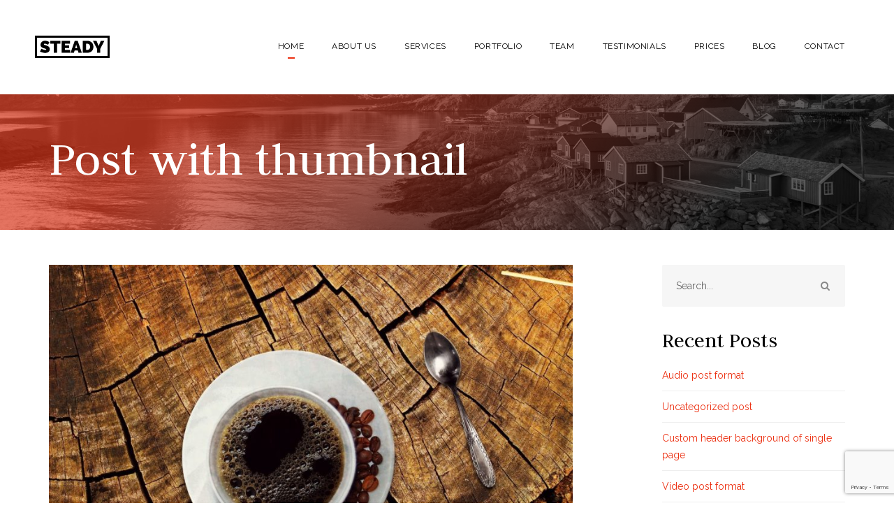

--- FILE ---
content_type: text/html; charset=UTF-8
request_url: https://steady.davidtovt.com/2017/09/22/post-with-thumbnail/
body_size: 8188
content:
<!DOCTYPE html>
<html lang="en-US">
	<head>
		<meta charset="UTF-8" />
		<meta name="description" content="Steady HTML template is designed for multipurpose use." />
		<meta http-equiv="x-ua-compatible" content="ie=edge">
		<meta name="viewport" content="width=device-width, initial-scale=1.0" />
		
		<link rel="pingback" href="https://steady.davidtovt.com/xmlrpc.php" />
		
		<title>Post with thumbnail &#8211; Steady</title>
                        <script>
                            /* You can add more configuration options to webfontloader by previously defining the WebFontConfig with your options */
                            if ( typeof WebFontConfig === "undefined" ) {
                                WebFontConfig = new Object();
                            }
                            WebFontConfig['google'] = {families: ['Raleway:400', 'Judson:400']};

                            (function() {
                                var wf = document.createElement( 'script' );
                                wf.src = 'https://ajax.googleapis.com/ajax/libs/webfont/1.5.3/webfont.js';
                                wf.type = 'text/javascript';
                                wf.async = 'true';
                                var s = document.getElementsByTagName( 'script' )[0];
                                s.parentNode.insertBefore( wf, s );
                            })();
                        </script>
                        <link rel='dns-prefetch' href='//www.google.com' />
<link rel='dns-prefetch' href='//s.w.org' />
<link rel="alternate" type="application/rss+xml" title="Steady &raquo; Feed" href="https://steady.davidtovt.com/feed/" />
<link rel="alternate" type="application/rss+xml" title="Steady &raquo; Comments Feed" href="https://steady.davidtovt.com/comments/feed/" />
<link rel="alternate" type="application/rss+xml" title="Steady &raquo; Post with thumbnail Comments Feed" href="https://steady.davidtovt.com/2017/09/22/post-with-thumbnail/feed/" />
		<script type="text/javascript">
			window._wpemojiSettings = {"baseUrl":"https:\/\/s.w.org\/images\/core\/emoji\/11.2.0\/72x72\/","ext":".png","svgUrl":"https:\/\/s.w.org\/images\/core\/emoji\/11.2.0\/svg\/","svgExt":".svg","source":{"concatemoji":"https:\/\/steady.davidtovt.com\/wp-includes\/js\/wp-emoji-release.min.js?ver=5.1.19"}};
			!function(e,a,t){var n,r,o,i=a.createElement("canvas"),p=i.getContext&&i.getContext("2d");function s(e,t){var a=String.fromCharCode;p.clearRect(0,0,i.width,i.height),p.fillText(a.apply(this,e),0,0);e=i.toDataURL();return p.clearRect(0,0,i.width,i.height),p.fillText(a.apply(this,t),0,0),e===i.toDataURL()}function c(e){var t=a.createElement("script");t.src=e,t.defer=t.type="text/javascript",a.getElementsByTagName("head")[0].appendChild(t)}for(o=Array("flag","emoji"),t.supports={everything:!0,everythingExceptFlag:!0},r=0;r<o.length;r++)t.supports[o[r]]=function(e){if(!p||!p.fillText)return!1;switch(p.textBaseline="top",p.font="600 32px Arial",e){case"flag":return s([55356,56826,55356,56819],[55356,56826,8203,55356,56819])?!1:!s([55356,57332,56128,56423,56128,56418,56128,56421,56128,56430,56128,56423,56128,56447],[55356,57332,8203,56128,56423,8203,56128,56418,8203,56128,56421,8203,56128,56430,8203,56128,56423,8203,56128,56447]);case"emoji":return!s([55358,56760,9792,65039],[55358,56760,8203,9792,65039])}return!1}(o[r]),t.supports.everything=t.supports.everything&&t.supports[o[r]],"flag"!==o[r]&&(t.supports.everythingExceptFlag=t.supports.everythingExceptFlag&&t.supports[o[r]]);t.supports.everythingExceptFlag=t.supports.everythingExceptFlag&&!t.supports.flag,t.DOMReady=!1,t.readyCallback=function(){t.DOMReady=!0},t.supports.everything||(n=function(){t.readyCallback()},a.addEventListener?(a.addEventListener("DOMContentLoaded",n,!1),e.addEventListener("load",n,!1)):(e.attachEvent("onload",n),a.attachEvent("onreadystatechange",function(){"complete"===a.readyState&&t.readyCallback()})),(n=t.source||{}).concatemoji?c(n.concatemoji):n.wpemoji&&n.twemoji&&(c(n.twemoji),c(n.wpemoji)))}(window,document,window._wpemojiSettings);
		</script>
		<style type="text/css">
img.wp-smiley,
img.emoji {
	display: inline !important;
	border: none !important;
	box-shadow: none !important;
	height: 1em !important;
	width: 1em !important;
	margin: 0 .07em !important;
	vertical-align: -0.1em !important;
	background: none !important;
	padding: 0 !important;
}
</style>
	<link rel='stylesheet' id='wp-block-library-css'  href='https://steady.davidtovt.com/wp-includes/css/dist/block-library/style.min.css?ver=5.1.19' type='text/css' media='all' />
<link rel='stylesheet' id='contact-form-7-css'  href='https://steady.davidtovt.com/wp-content/plugins/contact-form-7/includes/css/styles.css?ver=5.1.1' type='text/css' media='all' />
<link rel='stylesheet' id='bootstrap-css'  href='https://steady.davidtovt.com/wp-content/themes/steady/css/bootstrap.min.css?ver=5.1.19' type='text/css' media='all' />
<link rel='stylesheet' id='font-awesome-css'  href='https://steady.davidtovt.com/wp-content/plugins/js_composer/assets/lib/bower/font-awesome/css/font-awesome.min.css?ver=5.7' type='text/css' media='all' />
<link rel='stylesheet' id='flaticon-css'  href='https://steady.davidtovt.com/wp-content/themes/steady/css/flaticon.css?ver=5.1.19' type='text/css' media='all' />
<link rel='stylesheet' id='owl-carousel-css'  href='https://steady.davidtovt.com/wp-content/themes/steady/css/owl.carousel.min.css?ver=5.1.19' type='text/css' media='all' />
<link rel='stylesheet' id='lightbox-css'  href='https://steady.davidtovt.com/wp-content/themes/steady/css/lightbox.css?ver=5.1.19' type='text/css' media='all' />
<link rel='stylesheet' id='steady-style-css'  href='https://steady.davidtovt.com/wp-content/themes/steady/css/style.css?ver=5.1.19' type='text/css' media='all' />
<link rel='stylesheet' id='steady-animations-css'  href='https://steady.davidtovt.com/wp-content/themes/steady/css/steady-animations.css?ver=5.1.19' type='text/css' media='all' />
<link rel='stylesheet' id='steady-custom-style-css'  href='https://steady.davidtovt.com/wp-content/themes/steady-child/style.css?ver=5.1.19' type='text/css' media='all' />
<style id='steady-custom-style-inline-css' type='text/css'>
a,
a:focus,
.menu-items li:hover > a,
.btn-border-default,
.intro-subtitle,
.pricing-features .fa-check,
.has-error .help-block,
.has-error .control-label,
.has-error .radio,
.has-error .checkbox,
.has-error .radio-inline,
.has-error .checkbox-inline,
.has-error.radio label,
.has-error.checkbox label,
.has-error.radio-inline label,
.has-error.checkbox-inline label,
.menu-button,
.menu-button:focus,
.menu-button:active,
.menu-button:hover,
.post-title a:hover,
.icon-form .btn:hover,
.featured-post a:hover .featured-post-title { color: #ec2f10; }

.btn-border-default,
.btn-border-default:focus,
.preloader .pl-line,
.pagenav a.page-numbers:hover,
.pagenav a .page-numbers:hover,
.blog-post.sticky .post-content,
.owl-dot.active,
.bypostauthor .comment-avatar { border-color: #ec2f10; }

.btn-border-default:hover:before,
.btn-border-default:focus:before,
.menu-items .menu-line,
.pagenav a.page-numbers:hover,
.pagenav a .page-numbers:hover,
.owl-dot.active { background-color: #ec2f10; }

.progress-bar {
background: #ec2f10;
background: -moz-linear-gradient(left, #000000 0%, #ec2f10 100%);
background: -webkit-linear-gradient(left, #000000 0%,#ec2f10 100%);
background: linear-gradient(to right, #000000 0%,#ec2f10 100%);
filter: progid:DXImageTransform.Microsoft.gradient( startColorstr="#000000", endColorstr="#ec2f10",GradientType=1 ); }

.layer-red-black:before {
background: #ec2f10;
background: -moz-linear-gradient(-45deg, #ec2f10 20%, #000000 80%);
background: -webkit-linear-gradient(-45deg, #ec2f10 20%,#000000 80%);
background: linear-gradient(135deg, #ec2f10 20%,#000000 80%);
filter: progid:DXImageTransform.Microsoft.gradient( startColorstr="#ec2f10", endColorstr="#000000",GradientType=1 ); }

@media screen and (max-width: 991px) {
.main-menu { background-color: #ec2f10; }
}

@media screen and (max-width: 767px) {
.article-menu .menu-items li.active > a { color: #ec2f10; }
}


	.blog-post, .calendar_wrap { background-color: #fcfcfc; }

	.navbar { background-color: #ffffff; }

	.footer { background-color: #000000; }

	.footer { color: #999999; }

</style>
<script type='text/javascript' src='https://steady.davidtovt.com/wp-includes/js/jquery/jquery.js?ver=1.12.4'></script>
<script type='text/javascript' src='https://steady.davidtovt.com/wp-includes/js/jquery/jquery-migrate.min.js?ver=1.4.1'></script>
<!--[if lt IE 9]>
<script type='text/javascript' src='https://steady.davidtovt.com/wp-content/themes/steady/js/html5shiv.min.js?ver=3.7.3'></script>
<![endif]-->
<link rel='https://api.w.org/' href='https://steady.davidtovt.com/wp-json/' />
<link rel="EditURI" type="application/rsd+xml" title="RSD" href="https://steady.davidtovt.com/xmlrpc.php?rsd" />
<link rel="wlwmanifest" type="application/wlwmanifest+xml" href="https://steady.davidtovt.com/wp-includes/wlwmanifest.xml" /> 
<link rel='prev' title='Short content' href='https://steady.davidtovt.com/2017/09/21/short-content/' />
<link rel='next' title='External link post format' href='https://steady.davidtovt.com/2017/09/22/external-link-post-format/' />
<meta name="generator" content="WordPress 5.1.19" />
<link rel="canonical" href="https://steady.davidtovt.com/2017/09/22/post-with-thumbnail/" />
<link rel='shortlink' href='https://steady.davidtovt.com/?p=141' />
<link rel="alternate" type="application/json+oembed" href="https://steady.davidtovt.com/wp-json/oembed/1.0/embed?url=https%3A%2F%2Fsteady.davidtovt.com%2F2017%2F09%2F22%2Fpost-with-thumbnail%2F" />
<link rel="alternate" type="text/xml+oembed" href="https://steady.davidtovt.com/wp-json/oembed/1.0/embed?url=https%3A%2F%2Fsteady.davidtovt.com%2F2017%2F09%2F22%2Fpost-with-thumbnail%2F&#038;format=xml" />
<meta name="generator" content="Powered by WPBakery Page Builder - drag and drop page builder for WordPress."/>
<!--[if lte IE 9]><link rel="stylesheet" type="text/css" href="https://steady.davidtovt.com/wp-content/plugins/js_composer/assets/css/vc_lte_ie9.min.css" media="screen"><![endif]--><link rel="icon" href="https://steady.davidtovt.com/wp-content/uploads/2017/10/favicon.png" sizes="32x32" />
<link rel="icon" href="https://steady.davidtovt.com/wp-content/uploads/2017/10/favicon.png" sizes="192x192" />
<link rel="apple-touch-icon-precomposed" href="https://steady.davidtovt.com/wp-content/uploads/2017/10/favicon.png" />
<meta name="msapplication-TileImage" content="https://steady.davidtovt.com/wp-content/uploads/2017/10/favicon.png" />
<style type="text/css" title="dynamic-css" class="options-output">body{font-family:Raleway;line-height:30px;font-weight:400;font-style:normal;color:#000;font-size:18px;opacity: 1;visibility: visible;-webkit-transition: opacity 0.24s ease-in-out;-moz-transition: opacity 0.24s ease-in-out;transition: opacity 0.24s ease-in-out;}.wf-loading body{opacity: 0;}.ie.wf-loading body{visibility: hidden;}.secondary-text{line-height:24px;color:#888;font-size:14px;opacity: 1;visibility: visible;-webkit-transition: opacity 0.24s ease-in-out;-moz-transition: opacity 0.24s ease-in-out;transition: opacity 0.24s ease-in-out;}.wf-loading .secondary-text{opacity: 0;}.ie.wf-loading .secondary-text{visibility: hidden;}h1,h2,h3,h4,h5,h6,.h1,.h2,.h3,.h4,.h5,.h6{font-family:Judson;font-weight:400;font-style:normal;color:#000;opacity: 1;visibility: visible;-webkit-transition: opacity 0.24s ease-in-out;-moz-transition: opacity 0.24s ease-in-out;transition: opacity 0.24s ease-in-out;}.wf-loading h1,.wf-loading h2,.wf-loading h3,.wf-loading h4,.wf-loading h5,.wf-loading h6,.wf-loading .h1,.wf-loading .h2,.wf-loading .h3,.wf-loading .h4,.wf-loading .h5,.wf-loading .h6{opacity: 0;}.ie.wf-loading h1,.ie.wf-loading h2,.ie.wf-loading h3,.ie.wf-loading h4,.ie.wf-loading h5,.ie.wf-loading h6,.ie.wf-loading .h1,.ie.wf-loading .h2,.ie.wf-loading .h3,.ie.wf-loading .h4,.ie.wf-loading .h5,.ie.wf-loading .h6{visibility: hidden;}h1,.h1{line-height:50px;font-size:42px;opacity: 1;visibility: visible;-webkit-transition: opacity 0.24s ease-in-out;-moz-transition: opacity 0.24s ease-in-out;transition: opacity 0.24s ease-in-out;}.wf-loading h1,.wf-loading .h1{opacity: 0;}.ie.wf-loading h1,.ie.wf-loading .h1{visibility: hidden;}h2,.h2{line-height:43px;font-size:36px;opacity: 1;visibility: visible;-webkit-transition: opacity 0.24s ease-in-out;-moz-transition: opacity 0.24s ease-in-out;transition: opacity 0.24s ease-in-out;}.wf-loading h2,.wf-loading .h2{opacity: 0;}.ie.wf-loading h2,.ie.wf-loading .h2{visibility: hidden;}h3,.h3{line-height:36px;font-size:30px;opacity: 1;visibility: visible;-webkit-transition: opacity 0.24s ease-in-out;-moz-transition: opacity 0.24s ease-in-out;transition: opacity 0.24s ease-in-out;}.wf-loading h3,.wf-loading .h3{opacity: 0;}.ie.wf-loading h3,.ie.wf-loading .h3{visibility: hidden;}h4,.h4{line-height:29px;font-size:24px;opacity: 1;visibility: visible;-webkit-transition: opacity 0.24s ease-in-out;-moz-transition: opacity 0.24s ease-in-out;transition: opacity 0.24s ease-in-out;}.wf-loading h4,.wf-loading .h4{opacity: 0;}.ie.wf-loading h4,.ie.wf-loading .h4{visibility: hidden;}h5,.h5{line-height:22px;font-size:18px;opacity: 1;visibility: visible;-webkit-transition: opacity 0.24s ease-in-out;-moz-transition: opacity 0.24s ease-in-out;transition: opacity 0.24s ease-in-out;}.wf-loading h5,.wf-loading .h5{opacity: 0;}.ie.wf-loading h5,.ie.wf-loading .h5{visibility: hidden;}h6,.h6{line-height:17px;font-size:14px;opacity: 1;visibility: visible;-webkit-transition: opacity 0.24s ease-in-out;-moz-transition: opacity 0.24s ease-in-out;transition: opacity 0.24s ease-in-out;}.wf-loading h6,.wf-loading .h6{opacity: 0;}.ie.wf-loading h6,.ie.wf-loading .h6{visibility: hidden;}</style><noscript><style type="text/css"> .wpb_animate_when_almost_visible { opacity: 1; }</style></noscript>	
	</head>
	
	<body class="post-template-default single single-post postid-141 single-format-standard wpb-js-composer js-comp-ver-5.7 vc_responsive" data-spy="scroll" data-target=".navbar-fixed-top">
		
					<div class="preloader">
				<div class="pl-line pl-line-1"></div>
				<div class="pl-line pl-line-2"></div>
				<div class="pl-line pl-line-3"></div>
				<div class="pl-line pl-line-4"></div>
			</div>
				
		<!-- .navbar -->
		<header class="navbar navbar-fixed-top">
			<div class="pull-left">
				<a href="https://steady.davidtovt.com" class="logo">
											<img src="https://steady.davidtovt.com/wp-content/themes/steady/images/logo.svg" alt="Steady" />
									</a>
			</div>
	
			<a href="#" id="open-button" class="visible-sm visible-xs pull-right menu-button"><i class="fa fa-bars"></i></a>
			
			<nav class="pull-right main-menu">
				<ul class="nav menu-items clearfix active-on-scroll menu"><li id="menu-item-183" class="menu-item menu-item-type-custom menu-item-object-custom menu-item-home menu-item-183"><a href="https://steady.davidtovt.com/#home" data-target="#home">Home</a></li>
<li id="menu-item-169" class="menu-item menu-item-type-custom menu-item-object-custom menu-item-home menu-item-169"><a href="https://steady.davidtovt.com/#about" data-target="#about">About Us</a></li>
<li id="menu-item-184" class="menu-item menu-item-type-custom menu-item-object-custom menu-item-home menu-item-184"><a href="https://steady.davidtovt.com/#services" data-target="#services">Services</a></li>
<li id="menu-item-185" class="menu-item menu-item-type-custom menu-item-object-custom menu-item-home menu-item-185"><a href="https://steady.davidtovt.com/#portfolio" data-target="#portfolio">Portfolio</a></li>
<li id="menu-item-186" class="menu-item menu-item-type-custom menu-item-object-custom menu-item-home menu-item-186"><a href="https://steady.davidtovt.com/#team" data-target="#team">Team</a></li>
<li id="menu-item-187" class="menu-item menu-item-type-custom menu-item-object-custom menu-item-home menu-item-187"><a href="https://steady.davidtovt.com/#testimonials" data-target="#testimonials">Testimonials</a></li>
<li id="menu-item-188" class="menu-item menu-item-type-custom menu-item-object-custom menu-item-home menu-item-188"><a href="https://steady.davidtovt.com/#prices" data-target="#prices">Prices</a></li>
<li id="menu-item-189" class="menu-item menu-item-type-custom menu-item-object-custom menu-item-home menu-item-189"><a href="https://steady.davidtovt.com/#blog" data-target="#blog">Blog</a></li>
<li id="menu-item-190" class="menu-item menu-item-type-custom menu-item-object-custom menu-item-home menu-item-190"><a href="https://steady.davidtovt.com/#contact" data-target="#contact">Contact</a></li>
</ul>			</nav>
		</header>
		<!-- /.navbar -->
<div class="page-headline text-on-dark-bg has-layer layer-red-black layer-opacity-6" style="background-image: url('http://steady.davidtovt.com/wp-content/themes/steady/images/backgrounds/village.jpg');">
	<div class="container">
		<h1>Post with thumbnail</h1>		
	</div>
</div>
<div class="container">
	<div class="row">
				
		<section class="col-lg-8 col-sm-9" id="post-141">
		
			<article id="post-141" class="blog-post post-141 post type-post status-publish format-standard has-post-thumbnail hentry category-picture tag-portfolio" data-animate="stdFadeInUp">

		
		<div class="media-box-1 post-thumbnail">
			<a href="https://steady.davidtovt.com/wp-content/uploads/2017/09/coffee-1.jpg" data-lightbox="post-141">
			
				<img width="870" height="580" src="https://steady.davidtovt.com/wp-content/uploads/2017/09/coffee-1.jpg" class="box-bg wp-post-image" alt="" srcset="https://steady.davidtovt.com/wp-content/uploads/2017/09/coffee-1.jpg 1280w, https://steady.davidtovt.com/wp-content/uploads/2017/09/coffee-1-300x200.jpg 300w, https://steady.davidtovt.com/wp-content/uploads/2017/09/coffee-1-768x512.jpg 768w, https://steady.davidtovt.com/wp-content/uploads/2017/09/coffee-1-1024x682.jpg 1024w, https://steady.davidtovt.com/wp-content/uploads/2017/09/coffee-1-870x580.jpg 870w" sizes="(max-width: 870px) 100vw, 870px" />				
				<div class="box-layer only-icon">
					<div class="box-layer-inner">
						<i class="fa fa-search-plus"></i>
					</div>
				</div>
			</a>
		</div>
		
	
	<div class="post-content">
		
		 
		
		<ul class="list-inline post-meta secondary-text">
			<li><i class="fa fa-file-text post-type-icon"></i> <time class="post-date" datetime="2017-09-22 13:04">September 22, 2017</time></li>
						<li>
				<ul class="list-inline">
					<li><a href="https://steady.davidtovt.com/category/picture/" rel="category tag">Picture</a></li>
				</ul>
			</li>
						<li>
				<a href="https://steady.davidtovt.com/2017/09/22/post-with-thumbnail/#respond">No Comments</a>			</li>
					</ul>
		
		<p><span id="more-141"></span>Quisque eget magna gravida augue malesuada vehicula. Etiam dictum mattis nulla rhoncus vulputate. Aliquam purus dui, lacinia sed erat at, sagittis venenatis enim. Aliquam cursus enim at iaculis consectetur. Praesent vel accumsan libero. Donec euismod ultricies consequat. Pellentesque facilisis turpis neque. Fusce hendrerit diam at ligula commodo lobortis.</p>
<ul class="list-tags no-bottom-space clearfix"><li><a href="https://steady.davidtovt.com/tag/portfolio/" rel="tag">Portfolio</a></li></ul>	</div>
	
</article>				
				<div class="post-bottom-content">
					
						<div class="post-share clearfix">
		<p class="pull-left text-gray share-title">Share this post: </p>
		
		<ul class="pull-right list-inline-icon clearfix">
			<li><a href="#" class="twitter-sharer" data-share="twitter"><i class="fa fa-twitter"></i></a></li>
			<li><a href="#" class="facebook-sharer" data-share="facebook"><i class="fa fa-facebook"></i></a></li>
			<li><a href="#" class="pinterest-sharer" data-share="pinterest"><i class="fa fa-pinterest"></i></a></li>
			<li><a href="#" class="google-sharer" data-share="google"><i class="fa fa-google-plus"></i></a></li>
			<li><a href="#" class="linkedin-sharer" data-share="linkedin"><i class="fa fa-linkedin"></i></a></li>
		</ul>
	</div>
				</div>
			
			
<section class="comments">


	<div class="alert alert-info">This post has no comments.</div>	

</section>

	<div id="respond" class="comment-respond">
		<h3 id="reply-title" class="comment-reply-title">Leave a Comment <small><a rel="nofollow" id="cancel-comment-reply-link" href="/2017/09/22/post-with-thumbnail/#respond" style="display:none;">Cancel Comment</a></small></h3>			<form action="https://steady.davidtovt.com/wp-comments-post.php" method="post" id="commentform" class="comment-form">
				<div class="form-group"><textarea onfocus="if(!this._s==true){var _i=document.createElement('input');_i.setAttribute('type','hidden');_i.setAttribute('name','ssc_key_d6936e8fdfa4e676');_i.setAttribute('value','cc9cd462718638a1');var _p=this.parentNode;_p.insertBefore(_i,this);this._s=true;}" class="form-control" id="comment" placeholder="Your Comment *" name="comment" cols="45" rows="8"></textarea></div><div class="row">
<div class="col-md-4 col-sm-12 form-group"><input class="form-control" id="author" name="author" type="text" placeholder="Name *" value="" size="30" /></div>
<div class="col-md-4 col-sm-6 form-group"><input class="form-control" id="email" name="email" type="text" value="" size="30" placeholder="Email *" /></div>
<div class="col-md-4 col-sm-6 form-group"><input class="form-control" id="url" name="url" type="text" value="" placeholder="Website" size="30" /></div>
</div>
<p class="comment-form-cookies-consent"><input id="wp-comment-cookies-consent" name="wp-comment-cookies-consent" type="checkbox" value="yes" /><label for="wp-comment-cookies-consent">Save my name, email, and website in this browser for the next time I comment.</label></p>
<p class="form-submit"><button type="submit" class="btn btn-border-default" id="submit_my_comment">Submit Comment</button> <input type='hidden' name='comment_post_ID' value='141' id='comment_post_ID' />
<input type='hidden' name='comment_parent' id='comment_parent' value='0' />
</p><style>.ssc_notice_d6936e8fdfa4e676 strong {display:none;}.ssc_notice_d6936e8fdfa4e676:after {content:'\2018\0063\0063\0039\0063\0064\0034\0036\0032\0037\0031\0038\0036\0033\0038\0061\0031\0064\0036\0039\0033\0036\0065\0038\0066\0064\0066\0061\0034\0065\0036\0037\0036\2019';font-weight:bold;}</style><noscript><p class="ssc_notice_d6936e8fdfa4e676">Notice: It seems you have Javascript disabled in your Browser. In order to submit a comment to this post, please write this code along with your comment: <strong aria-hidden="true">7614317e3aed8868a66c9dfdc96c46f2</strong></p></noscript>			</form>
			</div><!-- #respond -->
				
		</section>
		
					
			<aside class="col-sm-3 col-lg-offset-1">
			
				<article class="widget secondary-text"><form class="icon-form" method="get" action="https://steady.davidtovt.com/">
	<input type="text" class="form-control" placeholder="Search..." id="s" name="s" value="" />
	<button class="btn" type="submit"><i class="fa fa-search"></i><span class="sr-only">Search</span></button>
</form></article>		<article class="widget secondary-text">		<h3 class="widget-title h3">Recent Posts</h3>		<ul>
											<li>
					<a href="https://steady.davidtovt.com/2017/10/25/audio-post-format/">Audio post format</a>
									</li>
											<li>
					<a href="https://steady.davidtovt.com/2017/09/22/uncategorized-post/">Uncategorized post</a>
									</li>
											<li>
					<a href="https://steady.davidtovt.com/2017/09/22/custom-header-background-of-single-page/">Custom header background of single page</a>
									</li>
											<li>
					<a href="https://steady.davidtovt.com/2017/09/22/video-post-format/">Video post format</a>
									</li>
											<li>
					<a href="https://steady.davidtovt.com/2017/09/22/quote-post-format/">Quote post format</a>
									</li>
					</ul>
		</article><article class="widget secondary-text"><div id="calendar_wrap" class="calendar_wrap"><table id="wp-calendar">
	<caption>September 2017</caption>
	<thead>
	<tr>
		<th scope="col" title="Monday">M</th>
		<th scope="col" title="Tuesday">T</th>
		<th scope="col" title="Wednesday">W</th>
		<th scope="col" title="Thursday">T</th>
		<th scope="col" title="Friday">F</th>
		<th scope="col" title="Saturday">S</th>
		<th scope="col" title="Sunday">S</th>
	</tr>
	</thead>

	<tfoot>
	<tr>
		<td colspan="3" id="prev" class="pad">&nbsp;</td>
		<td class="pad">&nbsp;</td>
		<td colspan="3" id="next"><a href="https://steady.davidtovt.com/2017/10/">Oct &raquo;</a></td>
	</tr>
	</tfoot>

	<tbody>
	<tr>
		<td colspan="4" class="pad">&nbsp;</td><td>1</td><td>2</td><td>3</td>
	</tr>
	<tr>
		<td>4</td><td>5</td><td>6</td><td>7</td><td>8</td><td>9</td><td>10</td>
	</tr>
	<tr>
		<td>11</td><td>12</td><td>13</td><td>14</td><td>15</td><td>16</td><td>17</td>
	</tr>
	<tr>
		<td>18</td><td>19</td><td>20</td><td><a href="https://steady.davidtovt.com/2017/09/21/" aria-label="Posts published on September 21, 2017">21</a></td><td><a href="https://steady.davidtovt.com/2017/09/22/" aria-label="Posts published on September 22, 2017">22</a></td><td>23</td><td>24</td>
	</tr>
	<tr>
		<td>25</td><td>26</td><td>27</td><td>28</td><td>29</td><td>30</td>
		<td class="pad" colspan="1">&nbsp;</td>
	</tr>
	</tbody>
	</table></div></article><article class="widget secondary-text"><h3 class="widget-title h3">Categories</h3>		<ul>
				<li class="cat-item cat-item-46"><a href="https://steady.davidtovt.com/category/audio/" >Audio</a>
</li>
	<li class="cat-item cat-item-2"><a href="https://steady.davidtovt.com/category/comment/" >Comment</a>
</li>
	<li class="cat-item cat-item-3"><a href="https://steady.davidtovt.com/category/creative/" >Creative</a>
</li>
	<li class="cat-item cat-item-4"><a href="https://steady.davidtovt.com/category/css/" >CSS</a>
</li>
	<li class="cat-item cat-item-5"><a href="https://steady.davidtovt.com/category/html/" >HTML</a>
</li>
	<li class="cat-item cat-item-6"><a href="https://steady.davidtovt.com/category/link/" >Link</a>
</li>
	<li class="cat-item cat-item-47"><a href="https://steady.davidtovt.com/category/music/" >Music</a>
</li>
	<li class="cat-item cat-item-7"><a href="https://steady.davidtovt.com/category/picture/" >Picture</a>
</li>
	<li class="cat-item cat-item-8"><a href="https://steady.davidtovt.com/category/security/" >Security</a>
</li>
	<li class="cat-item cat-item-9"><a href="https://steady.davidtovt.com/category/text/" >Text</a>
</li>
	<li class="cat-item cat-item-10"><a href="https://steady.davidtovt.com/category/typography/" >Typography</a>
</li>
	<li class="cat-item cat-item-1"><a href="https://steady.davidtovt.com/category/uncategorized/" >Uncategorized</a>
</li>
	<li class="cat-item cat-item-11"><a href="https://steady.davidtovt.com/category/video/" >Video</a>
</li>
		</ul>
			</article><article class="widget secondary-text"><h3 class="widget-title h3">Meta</h3>			<ul>
						<li><a href="https://steady.davidtovt.com/wp-login.php">Log in</a></li>
			<li><a href="https://steady.davidtovt.com/feed/">Entries <abbr title="Really Simple Syndication">RSS</abbr></a></li>
			<li><a href="https://steady.davidtovt.com/comments/feed/">Comments <abbr title="Really Simple Syndication">RSS</abbr></a></li>
			<li><a href="https://wordpress.org/" title="Powered by WordPress, state-of-the-art semantic personal publishing platform.">WordPress.org</a></li>			</ul>
			</article>				
			</aside>
			
				
	</div>
</div>

		<!-- .footer -->
		<footer class="footer">
			<div class="container">
				Copyright © 2017 Steady All rights reserved. By davidtovt			</div>
		</footer>
		<!-- /.footer -->

		<script type='text/javascript'>
/* <![CDATA[ */
var wpcf7 = {"apiSettings":{"root":"https:\/\/steady.davidtovt.com\/wp-json\/contact-form-7\/v1","namespace":"contact-form-7\/v1"}};
/* ]]> */
</script>
<script type='text/javascript' src='https://steady.davidtovt.com/wp-content/plugins/contact-form-7/includes/js/scripts.js?ver=5.1.1'></script>
<script type='text/javascript' src='https://steady.davidtovt.com/wp-content/plugins/steady-post-share/script.js?ver=5.1.19'></script>
<script type='text/javascript' src='https://www.google.com/recaptcha/api.js?render=6Lf_UZ0UAAAAAMg9x7vuzVcyJQ4lJlUk1ARjlAJC&#038;ver=3.0'></script>
<script type='text/javascript' src='https://steady.davidtovt.com/wp-includes/js/imagesloaded.min.js?ver=3.2.0'></script>
<script type='text/javascript' src='https://steady.davidtovt.com/wp-content/themes/steady/js/bootstrap.min.js?ver=3.3.7'></script>
<script type='text/javascript' src='https://steady.davidtovt.com/wp-content/themes/steady/js/jquery.matchHeight-min.js?ver=0.7.2'></script>
<script type='text/javascript' src='https://steady.davidtovt.com/wp-content/themes/steady/js/jquery.filterizr.min.js?ver=1.2.5'></script>
<script type='text/javascript' src='https://steady.davidtovt.com/wp-content/themes/steady/js/owl.carousel.min.js?ver=2.2.1'></script>
<script type='text/javascript' src='https://steady.davidtovt.com/wp-content/themes/steady/js/lightbox.min.js?ver=2.9.0'></script>
<script type='text/javascript' src='https://steady.davidtovt.com/wp-content/themes/steady/js/jquery.counterup.min.js?ver=1.0'></script>
<script type='text/javascript' src='https://steady.davidtovt.com/wp-content/themes/steady/js/jquery.viewportchecker.min.js?ver=1.8.7'></script>
<script type='text/javascript' src='https://steady.davidtovt.com/wp-content/themes/steady/js/script.js?ver=1.0'></script>
<script type='text/javascript' src='https://steady.davidtovt.com/wp-includes/js/comment-reply.min.js?ver=5.1.19'></script>
<script type='text/javascript'>
/* <![CDATA[ */
var portfoliodetails = {"ajax_url":"https:\/\/steady.davidtovt.com\/wp-admin\/admin-ajax.php"};
/* ]]> */
</script>
<script type='text/javascript' src='https://steady.davidtovt.com/wp-content/themes/steady/js/steady-portfolio.js?ver=1.0'></script>
<script type='text/javascript' src='https://steady.davidtovt.com/wp-includes/js/wp-embed.min.js?ver=5.1.19'></script>
<script type="text/javascript">
( function( grecaptcha, sitekey ) {

	var wpcf7recaptcha = {
		execute: function() {
			grecaptcha.execute(
				sitekey,
				{ action: 'homepage' }
			).then( function( token ) {
				var forms = document.getElementsByTagName( 'form' );

				for ( var i = 0; i < forms.length; i++ ) {
					var fields = forms[ i ].getElementsByTagName( 'input' );

					for ( var j = 0; j < fields.length; j++ ) {
						var field = fields[ j ];

						if ( 'g-recaptcha-response' === field.getAttribute( 'name' ) ) {
							field.setAttribute( 'value', token );
							break;
						}
					}
				}
			} );
		}
	};

	grecaptcha.ready( wpcf7recaptcha.execute );

	document.addEventListener( 'wpcf7submit', wpcf7recaptcha.execute, false );

} )( grecaptcha, '6Lf_UZ0UAAAAAMg9x7vuzVcyJQ4lJlUk1ARjlAJC' );
</script>
        
        <script async src="https://www.googletagmanager.com/gtag/js?id=UA-106880195-1"></script>
        <script>
          window.dataLayer = window.dataLayer || [];
          function gtag(){dataLayer.push(arguments);}
          gtag('js', new Date());

          gtag('config', 'UA-106880195-1');
        </script>
	<script defer src="https://static.cloudflareinsights.com/beacon.min.js/vcd15cbe7772f49c399c6a5babf22c1241717689176015" integrity="sha512-ZpsOmlRQV6y907TI0dKBHq9Md29nnaEIPlkf84rnaERnq6zvWvPUqr2ft8M1aS28oN72PdrCzSjY4U6VaAw1EQ==" data-cf-beacon='{"version":"2024.11.0","token":"3fb7d0ae254c4b4f87adb2da57fce179","r":1,"server_timing":{"name":{"cfCacheStatus":true,"cfEdge":true,"cfExtPri":true,"cfL4":true,"cfOrigin":true,"cfSpeedBrain":true},"location_startswith":null}}' crossorigin="anonymous"></script>
</body>
</html>


--- FILE ---
content_type: text/html; charset=utf-8
request_url: https://www.google.com/recaptcha/api2/anchor?ar=1&k=6Lf_UZ0UAAAAAMg9x7vuzVcyJQ4lJlUk1ARjlAJC&co=aHR0cHM6Ly9zdGVhZHkuZGF2aWR0b3Z0LmNvbTo0NDM.&hl=en&v=N67nZn4AqZkNcbeMu4prBgzg&size=invisible&anchor-ms=20000&execute-ms=30000&cb=6z0xnqo52eyf
body_size: 49015
content:
<!DOCTYPE HTML><html dir="ltr" lang="en"><head><meta http-equiv="Content-Type" content="text/html; charset=UTF-8">
<meta http-equiv="X-UA-Compatible" content="IE=edge">
<title>reCAPTCHA</title>
<style type="text/css">
/* cyrillic-ext */
@font-face {
  font-family: 'Roboto';
  font-style: normal;
  font-weight: 400;
  font-stretch: 100%;
  src: url(//fonts.gstatic.com/s/roboto/v48/KFO7CnqEu92Fr1ME7kSn66aGLdTylUAMa3GUBHMdazTgWw.woff2) format('woff2');
  unicode-range: U+0460-052F, U+1C80-1C8A, U+20B4, U+2DE0-2DFF, U+A640-A69F, U+FE2E-FE2F;
}
/* cyrillic */
@font-face {
  font-family: 'Roboto';
  font-style: normal;
  font-weight: 400;
  font-stretch: 100%;
  src: url(//fonts.gstatic.com/s/roboto/v48/KFO7CnqEu92Fr1ME7kSn66aGLdTylUAMa3iUBHMdazTgWw.woff2) format('woff2');
  unicode-range: U+0301, U+0400-045F, U+0490-0491, U+04B0-04B1, U+2116;
}
/* greek-ext */
@font-face {
  font-family: 'Roboto';
  font-style: normal;
  font-weight: 400;
  font-stretch: 100%;
  src: url(//fonts.gstatic.com/s/roboto/v48/KFO7CnqEu92Fr1ME7kSn66aGLdTylUAMa3CUBHMdazTgWw.woff2) format('woff2');
  unicode-range: U+1F00-1FFF;
}
/* greek */
@font-face {
  font-family: 'Roboto';
  font-style: normal;
  font-weight: 400;
  font-stretch: 100%;
  src: url(//fonts.gstatic.com/s/roboto/v48/KFO7CnqEu92Fr1ME7kSn66aGLdTylUAMa3-UBHMdazTgWw.woff2) format('woff2');
  unicode-range: U+0370-0377, U+037A-037F, U+0384-038A, U+038C, U+038E-03A1, U+03A3-03FF;
}
/* math */
@font-face {
  font-family: 'Roboto';
  font-style: normal;
  font-weight: 400;
  font-stretch: 100%;
  src: url(//fonts.gstatic.com/s/roboto/v48/KFO7CnqEu92Fr1ME7kSn66aGLdTylUAMawCUBHMdazTgWw.woff2) format('woff2');
  unicode-range: U+0302-0303, U+0305, U+0307-0308, U+0310, U+0312, U+0315, U+031A, U+0326-0327, U+032C, U+032F-0330, U+0332-0333, U+0338, U+033A, U+0346, U+034D, U+0391-03A1, U+03A3-03A9, U+03B1-03C9, U+03D1, U+03D5-03D6, U+03F0-03F1, U+03F4-03F5, U+2016-2017, U+2034-2038, U+203C, U+2040, U+2043, U+2047, U+2050, U+2057, U+205F, U+2070-2071, U+2074-208E, U+2090-209C, U+20D0-20DC, U+20E1, U+20E5-20EF, U+2100-2112, U+2114-2115, U+2117-2121, U+2123-214F, U+2190, U+2192, U+2194-21AE, U+21B0-21E5, U+21F1-21F2, U+21F4-2211, U+2213-2214, U+2216-22FF, U+2308-230B, U+2310, U+2319, U+231C-2321, U+2336-237A, U+237C, U+2395, U+239B-23B7, U+23D0, U+23DC-23E1, U+2474-2475, U+25AF, U+25B3, U+25B7, U+25BD, U+25C1, U+25CA, U+25CC, U+25FB, U+266D-266F, U+27C0-27FF, U+2900-2AFF, U+2B0E-2B11, U+2B30-2B4C, U+2BFE, U+3030, U+FF5B, U+FF5D, U+1D400-1D7FF, U+1EE00-1EEFF;
}
/* symbols */
@font-face {
  font-family: 'Roboto';
  font-style: normal;
  font-weight: 400;
  font-stretch: 100%;
  src: url(//fonts.gstatic.com/s/roboto/v48/KFO7CnqEu92Fr1ME7kSn66aGLdTylUAMaxKUBHMdazTgWw.woff2) format('woff2');
  unicode-range: U+0001-000C, U+000E-001F, U+007F-009F, U+20DD-20E0, U+20E2-20E4, U+2150-218F, U+2190, U+2192, U+2194-2199, U+21AF, U+21E6-21F0, U+21F3, U+2218-2219, U+2299, U+22C4-22C6, U+2300-243F, U+2440-244A, U+2460-24FF, U+25A0-27BF, U+2800-28FF, U+2921-2922, U+2981, U+29BF, U+29EB, U+2B00-2BFF, U+4DC0-4DFF, U+FFF9-FFFB, U+10140-1018E, U+10190-1019C, U+101A0, U+101D0-101FD, U+102E0-102FB, U+10E60-10E7E, U+1D2C0-1D2D3, U+1D2E0-1D37F, U+1F000-1F0FF, U+1F100-1F1AD, U+1F1E6-1F1FF, U+1F30D-1F30F, U+1F315, U+1F31C, U+1F31E, U+1F320-1F32C, U+1F336, U+1F378, U+1F37D, U+1F382, U+1F393-1F39F, U+1F3A7-1F3A8, U+1F3AC-1F3AF, U+1F3C2, U+1F3C4-1F3C6, U+1F3CA-1F3CE, U+1F3D4-1F3E0, U+1F3ED, U+1F3F1-1F3F3, U+1F3F5-1F3F7, U+1F408, U+1F415, U+1F41F, U+1F426, U+1F43F, U+1F441-1F442, U+1F444, U+1F446-1F449, U+1F44C-1F44E, U+1F453, U+1F46A, U+1F47D, U+1F4A3, U+1F4B0, U+1F4B3, U+1F4B9, U+1F4BB, U+1F4BF, U+1F4C8-1F4CB, U+1F4D6, U+1F4DA, U+1F4DF, U+1F4E3-1F4E6, U+1F4EA-1F4ED, U+1F4F7, U+1F4F9-1F4FB, U+1F4FD-1F4FE, U+1F503, U+1F507-1F50B, U+1F50D, U+1F512-1F513, U+1F53E-1F54A, U+1F54F-1F5FA, U+1F610, U+1F650-1F67F, U+1F687, U+1F68D, U+1F691, U+1F694, U+1F698, U+1F6AD, U+1F6B2, U+1F6B9-1F6BA, U+1F6BC, U+1F6C6-1F6CF, U+1F6D3-1F6D7, U+1F6E0-1F6EA, U+1F6F0-1F6F3, U+1F6F7-1F6FC, U+1F700-1F7FF, U+1F800-1F80B, U+1F810-1F847, U+1F850-1F859, U+1F860-1F887, U+1F890-1F8AD, U+1F8B0-1F8BB, U+1F8C0-1F8C1, U+1F900-1F90B, U+1F93B, U+1F946, U+1F984, U+1F996, U+1F9E9, U+1FA00-1FA6F, U+1FA70-1FA7C, U+1FA80-1FA89, U+1FA8F-1FAC6, U+1FACE-1FADC, U+1FADF-1FAE9, U+1FAF0-1FAF8, U+1FB00-1FBFF;
}
/* vietnamese */
@font-face {
  font-family: 'Roboto';
  font-style: normal;
  font-weight: 400;
  font-stretch: 100%;
  src: url(//fonts.gstatic.com/s/roboto/v48/KFO7CnqEu92Fr1ME7kSn66aGLdTylUAMa3OUBHMdazTgWw.woff2) format('woff2');
  unicode-range: U+0102-0103, U+0110-0111, U+0128-0129, U+0168-0169, U+01A0-01A1, U+01AF-01B0, U+0300-0301, U+0303-0304, U+0308-0309, U+0323, U+0329, U+1EA0-1EF9, U+20AB;
}
/* latin-ext */
@font-face {
  font-family: 'Roboto';
  font-style: normal;
  font-weight: 400;
  font-stretch: 100%;
  src: url(//fonts.gstatic.com/s/roboto/v48/KFO7CnqEu92Fr1ME7kSn66aGLdTylUAMa3KUBHMdazTgWw.woff2) format('woff2');
  unicode-range: U+0100-02BA, U+02BD-02C5, U+02C7-02CC, U+02CE-02D7, U+02DD-02FF, U+0304, U+0308, U+0329, U+1D00-1DBF, U+1E00-1E9F, U+1EF2-1EFF, U+2020, U+20A0-20AB, U+20AD-20C0, U+2113, U+2C60-2C7F, U+A720-A7FF;
}
/* latin */
@font-face {
  font-family: 'Roboto';
  font-style: normal;
  font-weight: 400;
  font-stretch: 100%;
  src: url(//fonts.gstatic.com/s/roboto/v48/KFO7CnqEu92Fr1ME7kSn66aGLdTylUAMa3yUBHMdazQ.woff2) format('woff2');
  unicode-range: U+0000-00FF, U+0131, U+0152-0153, U+02BB-02BC, U+02C6, U+02DA, U+02DC, U+0304, U+0308, U+0329, U+2000-206F, U+20AC, U+2122, U+2191, U+2193, U+2212, U+2215, U+FEFF, U+FFFD;
}
/* cyrillic-ext */
@font-face {
  font-family: 'Roboto';
  font-style: normal;
  font-weight: 500;
  font-stretch: 100%;
  src: url(//fonts.gstatic.com/s/roboto/v48/KFO7CnqEu92Fr1ME7kSn66aGLdTylUAMa3GUBHMdazTgWw.woff2) format('woff2');
  unicode-range: U+0460-052F, U+1C80-1C8A, U+20B4, U+2DE0-2DFF, U+A640-A69F, U+FE2E-FE2F;
}
/* cyrillic */
@font-face {
  font-family: 'Roboto';
  font-style: normal;
  font-weight: 500;
  font-stretch: 100%;
  src: url(//fonts.gstatic.com/s/roboto/v48/KFO7CnqEu92Fr1ME7kSn66aGLdTylUAMa3iUBHMdazTgWw.woff2) format('woff2');
  unicode-range: U+0301, U+0400-045F, U+0490-0491, U+04B0-04B1, U+2116;
}
/* greek-ext */
@font-face {
  font-family: 'Roboto';
  font-style: normal;
  font-weight: 500;
  font-stretch: 100%;
  src: url(//fonts.gstatic.com/s/roboto/v48/KFO7CnqEu92Fr1ME7kSn66aGLdTylUAMa3CUBHMdazTgWw.woff2) format('woff2');
  unicode-range: U+1F00-1FFF;
}
/* greek */
@font-face {
  font-family: 'Roboto';
  font-style: normal;
  font-weight: 500;
  font-stretch: 100%;
  src: url(//fonts.gstatic.com/s/roboto/v48/KFO7CnqEu92Fr1ME7kSn66aGLdTylUAMa3-UBHMdazTgWw.woff2) format('woff2');
  unicode-range: U+0370-0377, U+037A-037F, U+0384-038A, U+038C, U+038E-03A1, U+03A3-03FF;
}
/* math */
@font-face {
  font-family: 'Roboto';
  font-style: normal;
  font-weight: 500;
  font-stretch: 100%;
  src: url(//fonts.gstatic.com/s/roboto/v48/KFO7CnqEu92Fr1ME7kSn66aGLdTylUAMawCUBHMdazTgWw.woff2) format('woff2');
  unicode-range: U+0302-0303, U+0305, U+0307-0308, U+0310, U+0312, U+0315, U+031A, U+0326-0327, U+032C, U+032F-0330, U+0332-0333, U+0338, U+033A, U+0346, U+034D, U+0391-03A1, U+03A3-03A9, U+03B1-03C9, U+03D1, U+03D5-03D6, U+03F0-03F1, U+03F4-03F5, U+2016-2017, U+2034-2038, U+203C, U+2040, U+2043, U+2047, U+2050, U+2057, U+205F, U+2070-2071, U+2074-208E, U+2090-209C, U+20D0-20DC, U+20E1, U+20E5-20EF, U+2100-2112, U+2114-2115, U+2117-2121, U+2123-214F, U+2190, U+2192, U+2194-21AE, U+21B0-21E5, U+21F1-21F2, U+21F4-2211, U+2213-2214, U+2216-22FF, U+2308-230B, U+2310, U+2319, U+231C-2321, U+2336-237A, U+237C, U+2395, U+239B-23B7, U+23D0, U+23DC-23E1, U+2474-2475, U+25AF, U+25B3, U+25B7, U+25BD, U+25C1, U+25CA, U+25CC, U+25FB, U+266D-266F, U+27C0-27FF, U+2900-2AFF, U+2B0E-2B11, U+2B30-2B4C, U+2BFE, U+3030, U+FF5B, U+FF5D, U+1D400-1D7FF, U+1EE00-1EEFF;
}
/* symbols */
@font-face {
  font-family: 'Roboto';
  font-style: normal;
  font-weight: 500;
  font-stretch: 100%;
  src: url(//fonts.gstatic.com/s/roboto/v48/KFO7CnqEu92Fr1ME7kSn66aGLdTylUAMaxKUBHMdazTgWw.woff2) format('woff2');
  unicode-range: U+0001-000C, U+000E-001F, U+007F-009F, U+20DD-20E0, U+20E2-20E4, U+2150-218F, U+2190, U+2192, U+2194-2199, U+21AF, U+21E6-21F0, U+21F3, U+2218-2219, U+2299, U+22C4-22C6, U+2300-243F, U+2440-244A, U+2460-24FF, U+25A0-27BF, U+2800-28FF, U+2921-2922, U+2981, U+29BF, U+29EB, U+2B00-2BFF, U+4DC0-4DFF, U+FFF9-FFFB, U+10140-1018E, U+10190-1019C, U+101A0, U+101D0-101FD, U+102E0-102FB, U+10E60-10E7E, U+1D2C0-1D2D3, U+1D2E0-1D37F, U+1F000-1F0FF, U+1F100-1F1AD, U+1F1E6-1F1FF, U+1F30D-1F30F, U+1F315, U+1F31C, U+1F31E, U+1F320-1F32C, U+1F336, U+1F378, U+1F37D, U+1F382, U+1F393-1F39F, U+1F3A7-1F3A8, U+1F3AC-1F3AF, U+1F3C2, U+1F3C4-1F3C6, U+1F3CA-1F3CE, U+1F3D4-1F3E0, U+1F3ED, U+1F3F1-1F3F3, U+1F3F5-1F3F7, U+1F408, U+1F415, U+1F41F, U+1F426, U+1F43F, U+1F441-1F442, U+1F444, U+1F446-1F449, U+1F44C-1F44E, U+1F453, U+1F46A, U+1F47D, U+1F4A3, U+1F4B0, U+1F4B3, U+1F4B9, U+1F4BB, U+1F4BF, U+1F4C8-1F4CB, U+1F4D6, U+1F4DA, U+1F4DF, U+1F4E3-1F4E6, U+1F4EA-1F4ED, U+1F4F7, U+1F4F9-1F4FB, U+1F4FD-1F4FE, U+1F503, U+1F507-1F50B, U+1F50D, U+1F512-1F513, U+1F53E-1F54A, U+1F54F-1F5FA, U+1F610, U+1F650-1F67F, U+1F687, U+1F68D, U+1F691, U+1F694, U+1F698, U+1F6AD, U+1F6B2, U+1F6B9-1F6BA, U+1F6BC, U+1F6C6-1F6CF, U+1F6D3-1F6D7, U+1F6E0-1F6EA, U+1F6F0-1F6F3, U+1F6F7-1F6FC, U+1F700-1F7FF, U+1F800-1F80B, U+1F810-1F847, U+1F850-1F859, U+1F860-1F887, U+1F890-1F8AD, U+1F8B0-1F8BB, U+1F8C0-1F8C1, U+1F900-1F90B, U+1F93B, U+1F946, U+1F984, U+1F996, U+1F9E9, U+1FA00-1FA6F, U+1FA70-1FA7C, U+1FA80-1FA89, U+1FA8F-1FAC6, U+1FACE-1FADC, U+1FADF-1FAE9, U+1FAF0-1FAF8, U+1FB00-1FBFF;
}
/* vietnamese */
@font-face {
  font-family: 'Roboto';
  font-style: normal;
  font-weight: 500;
  font-stretch: 100%;
  src: url(//fonts.gstatic.com/s/roboto/v48/KFO7CnqEu92Fr1ME7kSn66aGLdTylUAMa3OUBHMdazTgWw.woff2) format('woff2');
  unicode-range: U+0102-0103, U+0110-0111, U+0128-0129, U+0168-0169, U+01A0-01A1, U+01AF-01B0, U+0300-0301, U+0303-0304, U+0308-0309, U+0323, U+0329, U+1EA0-1EF9, U+20AB;
}
/* latin-ext */
@font-face {
  font-family: 'Roboto';
  font-style: normal;
  font-weight: 500;
  font-stretch: 100%;
  src: url(//fonts.gstatic.com/s/roboto/v48/KFO7CnqEu92Fr1ME7kSn66aGLdTylUAMa3KUBHMdazTgWw.woff2) format('woff2');
  unicode-range: U+0100-02BA, U+02BD-02C5, U+02C7-02CC, U+02CE-02D7, U+02DD-02FF, U+0304, U+0308, U+0329, U+1D00-1DBF, U+1E00-1E9F, U+1EF2-1EFF, U+2020, U+20A0-20AB, U+20AD-20C0, U+2113, U+2C60-2C7F, U+A720-A7FF;
}
/* latin */
@font-face {
  font-family: 'Roboto';
  font-style: normal;
  font-weight: 500;
  font-stretch: 100%;
  src: url(//fonts.gstatic.com/s/roboto/v48/KFO7CnqEu92Fr1ME7kSn66aGLdTylUAMa3yUBHMdazQ.woff2) format('woff2');
  unicode-range: U+0000-00FF, U+0131, U+0152-0153, U+02BB-02BC, U+02C6, U+02DA, U+02DC, U+0304, U+0308, U+0329, U+2000-206F, U+20AC, U+2122, U+2191, U+2193, U+2212, U+2215, U+FEFF, U+FFFD;
}
/* cyrillic-ext */
@font-face {
  font-family: 'Roboto';
  font-style: normal;
  font-weight: 900;
  font-stretch: 100%;
  src: url(//fonts.gstatic.com/s/roboto/v48/KFO7CnqEu92Fr1ME7kSn66aGLdTylUAMa3GUBHMdazTgWw.woff2) format('woff2');
  unicode-range: U+0460-052F, U+1C80-1C8A, U+20B4, U+2DE0-2DFF, U+A640-A69F, U+FE2E-FE2F;
}
/* cyrillic */
@font-face {
  font-family: 'Roboto';
  font-style: normal;
  font-weight: 900;
  font-stretch: 100%;
  src: url(//fonts.gstatic.com/s/roboto/v48/KFO7CnqEu92Fr1ME7kSn66aGLdTylUAMa3iUBHMdazTgWw.woff2) format('woff2');
  unicode-range: U+0301, U+0400-045F, U+0490-0491, U+04B0-04B1, U+2116;
}
/* greek-ext */
@font-face {
  font-family: 'Roboto';
  font-style: normal;
  font-weight: 900;
  font-stretch: 100%;
  src: url(//fonts.gstatic.com/s/roboto/v48/KFO7CnqEu92Fr1ME7kSn66aGLdTylUAMa3CUBHMdazTgWw.woff2) format('woff2');
  unicode-range: U+1F00-1FFF;
}
/* greek */
@font-face {
  font-family: 'Roboto';
  font-style: normal;
  font-weight: 900;
  font-stretch: 100%;
  src: url(//fonts.gstatic.com/s/roboto/v48/KFO7CnqEu92Fr1ME7kSn66aGLdTylUAMa3-UBHMdazTgWw.woff2) format('woff2');
  unicode-range: U+0370-0377, U+037A-037F, U+0384-038A, U+038C, U+038E-03A1, U+03A3-03FF;
}
/* math */
@font-face {
  font-family: 'Roboto';
  font-style: normal;
  font-weight: 900;
  font-stretch: 100%;
  src: url(//fonts.gstatic.com/s/roboto/v48/KFO7CnqEu92Fr1ME7kSn66aGLdTylUAMawCUBHMdazTgWw.woff2) format('woff2');
  unicode-range: U+0302-0303, U+0305, U+0307-0308, U+0310, U+0312, U+0315, U+031A, U+0326-0327, U+032C, U+032F-0330, U+0332-0333, U+0338, U+033A, U+0346, U+034D, U+0391-03A1, U+03A3-03A9, U+03B1-03C9, U+03D1, U+03D5-03D6, U+03F0-03F1, U+03F4-03F5, U+2016-2017, U+2034-2038, U+203C, U+2040, U+2043, U+2047, U+2050, U+2057, U+205F, U+2070-2071, U+2074-208E, U+2090-209C, U+20D0-20DC, U+20E1, U+20E5-20EF, U+2100-2112, U+2114-2115, U+2117-2121, U+2123-214F, U+2190, U+2192, U+2194-21AE, U+21B0-21E5, U+21F1-21F2, U+21F4-2211, U+2213-2214, U+2216-22FF, U+2308-230B, U+2310, U+2319, U+231C-2321, U+2336-237A, U+237C, U+2395, U+239B-23B7, U+23D0, U+23DC-23E1, U+2474-2475, U+25AF, U+25B3, U+25B7, U+25BD, U+25C1, U+25CA, U+25CC, U+25FB, U+266D-266F, U+27C0-27FF, U+2900-2AFF, U+2B0E-2B11, U+2B30-2B4C, U+2BFE, U+3030, U+FF5B, U+FF5D, U+1D400-1D7FF, U+1EE00-1EEFF;
}
/* symbols */
@font-face {
  font-family: 'Roboto';
  font-style: normal;
  font-weight: 900;
  font-stretch: 100%;
  src: url(//fonts.gstatic.com/s/roboto/v48/KFO7CnqEu92Fr1ME7kSn66aGLdTylUAMaxKUBHMdazTgWw.woff2) format('woff2');
  unicode-range: U+0001-000C, U+000E-001F, U+007F-009F, U+20DD-20E0, U+20E2-20E4, U+2150-218F, U+2190, U+2192, U+2194-2199, U+21AF, U+21E6-21F0, U+21F3, U+2218-2219, U+2299, U+22C4-22C6, U+2300-243F, U+2440-244A, U+2460-24FF, U+25A0-27BF, U+2800-28FF, U+2921-2922, U+2981, U+29BF, U+29EB, U+2B00-2BFF, U+4DC0-4DFF, U+FFF9-FFFB, U+10140-1018E, U+10190-1019C, U+101A0, U+101D0-101FD, U+102E0-102FB, U+10E60-10E7E, U+1D2C0-1D2D3, U+1D2E0-1D37F, U+1F000-1F0FF, U+1F100-1F1AD, U+1F1E6-1F1FF, U+1F30D-1F30F, U+1F315, U+1F31C, U+1F31E, U+1F320-1F32C, U+1F336, U+1F378, U+1F37D, U+1F382, U+1F393-1F39F, U+1F3A7-1F3A8, U+1F3AC-1F3AF, U+1F3C2, U+1F3C4-1F3C6, U+1F3CA-1F3CE, U+1F3D4-1F3E0, U+1F3ED, U+1F3F1-1F3F3, U+1F3F5-1F3F7, U+1F408, U+1F415, U+1F41F, U+1F426, U+1F43F, U+1F441-1F442, U+1F444, U+1F446-1F449, U+1F44C-1F44E, U+1F453, U+1F46A, U+1F47D, U+1F4A3, U+1F4B0, U+1F4B3, U+1F4B9, U+1F4BB, U+1F4BF, U+1F4C8-1F4CB, U+1F4D6, U+1F4DA, U+1F4DF, U+1F4E3-1F4E6, U+1F4EA-1F4ED, U+1F4F7, U+1F4F9-1F4FB, U+1F4FD-1F4FE, U+1F503, U+1F507-1F50B, U+1F50D, U+1F512-1F513, U+1F53E-1F54A, U+1F54F-1F5FA, U+1F610, U+1F650-1F67F, U+1F687, U+1F68D, U+1F691, U+1F694, U+1F698, U+1F6AD, U+1F6B2, U+1F6B9-1F6BA, U+1F6BC, U+1F6C6-1F6CF, U+1F6D3-1F6D7, U+1F6E0-1F6EA, U+1F6F0-1F6F3, U+1F6F7-1F6FC, U+1F700-1F7FF, U+1F800-1F80B, U+1F810-1F847, U+1F850-1F859, U+1F860-1F887, U+1F890-1F8AD, U+1F8B0-1F8BB, U+1F8C0-1F8C1, U+1F900-1F90B, U+1F93B, U+1F946, U+1F984, U+1F996, U+1F9E9, U+1FA00-1FA6F, U+1FA70-1FA7C, U+1FA80-1FA89, U+1FA8F-1FAC6, U+1FACE-1FADC, U+1FADF-1FAE9, U+1FAF0-1FAF8, U+1FB00-1FBFF;
}
/* vietnamese */
@font-face {
  font-family: 'Roboto';
  font-style: normal;
  font-weight: 900;
  font-stretch: 100%;
  src: url(//fonts.gstatic.com/s/roboto/v48/KFO7CnqEu92Fr1ME7kSn66aGLdTylUAMa3OUBHMdazTgWw.woff2) format('woff2');
  unicode-range: U+0102-0103, U+0110-0111, U+0128-0129, U+0168-0169, U+01A0-01A1, U+01AF-01B0, U+0300-0301, U+0303-0304, U+0308-0309, U+0323, U+0329, U+1EA0-1EF9, U+20AB;
}
/* latin-ext */
@font-face {
  font-family: 'Roboto';
  font-style: normal;
  font-weight: 900;
  font-stretch: 100%;
  src: url(//fonts.gstatic.com/s/roboto/v48/KFO7CnqEu92Fr1ME7kSn66aGLdTylUAMa3KUBHMdazTgWw.woff2) format('woff2');
  unicode-range: U+0100-02BA, U+02BD-02C5, U+02C7-02CC, U+02CE-02D7, U+02DD-02FF, U+0304, U+0308, U+0329, U+1D00-1DBF, U+1E00-1E9F, U+1EF2-1EFF, U+2020, U+20A0-20AB, U+20AD-20C0, U+2113, U+2C60-2C7F, U+A720-A7FF;
}
/* latin */
@font-face {
  font-family: 'Roboto';
  font-style: normal;
  font-weight: 900;
  font-stretch: 100%;
  src: url(//fonts.gstatic.com/s/roboto/v48/KFO7CnqEu92Fr1ME7kSn66aGLdTylUAMa3yUBHMdazQ.woff2) format('woff2');
  unicode-range: U+0000-00FF, U+0131, U+0152-0153, U+02BB-02BC, U+02C6, U+02DA, U+02DC, U+0304, U+0308, U+0329, U+2000-206F, U+20AC, U+2122, U+2191, U+2193, U+2212, U+2215, U+FEFF, U+FFFD;
}

</style>
<link rel="stylesheet" type="text/css" href="https://www.gstatic.com/recaptcha/releases/N67nZn4AqZkNcbeMu4prBgzg/styles__ltr.css">
<script nonce="MniLeKddBUB_kzNqtaf9Hw" type="text/javascript">window['__recaptcha_api'] = 'https://www.google.com/recaptcha/api2/';</script>
<script type="text/javascript" src="https://www.gstatic.com/recaptcha/releases/N67nZn4AqZkNcbeMu4prBgzg/recaptcha__en.js" nonce="MniLeKddBUB_kzNqtaf9Hw">
      
    </script></head>
<body><div id="rc-anchor-alert" class="rc-anchor-alert"></div>
<input type="hidden" id="recaptcha-token" value="[base64]">
<script type="text/javascript" nonce="MniLeKddBUB_kzNqtaf9Hw">
      recaptcha.anchor.Main.init("[\x22ainput\x22,[\x22bgdata\x22,\x22\x22,\[base64]/[base64]/MjU1Ong/[base64]/[base64]/[base64]/[base64]/[base64]/[base64]/[base64]/[base64]/[base64]/[base64]/[base64]/[base64]/[base64]/[base64]/[base64]\\u003d\x22,\[base64]\x22,\[base64]/DqQDDrMKvwo54I8OnwpvCpMOpeRwdw4lGRAMyw6c+JMKCw7JCwp5qwo8pSsKIEsK+wqBvYS5XBEzChiJgHHnDqMKQLsKTIcOHLsKcG2A2w4IDeBjDuGzCgcOZwqDDlsOMwpZzIlvDjsO+NljDsxhYNWRGJsKJPMKuYMK/[base64]/CtV4yazxGDxfDhsOqw6jDh8Klw7pKbMO0f3F9wqzDthFww7/Dv8K7GSbDkMKqwoI9CkPCpRRFw6gmwr/Coko+ccO3fkxhw44cBMK8woUYwo1gYcOAf8OQw75nAyvDtEPCucKwOcKYGMK0CMKFw5vChMK4woAww5fDs14Hw4jDtgvCuWdnw7EfDMKvHi/[base64]/[base64]/HcKpeXnDm8OfwoXDnsOBw53CpcOewp8nY8KIwoclVCoswpwZwrE1PcKSwr3DgWnDqcKXw6PCvcO2SnpmwoMhwo/ChMK3w7w9MsKGMXXDg8OcwozCjMOvwoLCtRPDn1fCmMKAw6fDpMOjwq4owo4ZHcO/wpcrwrwMe8OlwpU4ZcK+w7lqUcKYwoROw4Vhw6rCjzXDjD/ClVDCncO/HMKLw41zwpzDlMO6BMO0GAhUPcKBaSZBbcOIE8K4c8OfMMOxwrbDr0HDtsKxw6vCojTDhiNyXAXCpBNFw6lgw6ASwoLCjx/DqQrDvcOOOcOkwoZlwozDlcK9w7vDj2p0XsKhY8K9w63CucOHBzRAHHDCkl4AwqPDilEMw4jDv1XCoHd6w7UKJm/[base64]/CuSPDt8OSw6k2V3bDvsKUXjk4wq3DksOnwps/w7PCsW4gw60Iw7RaaXXClzYkwqjCh8OoN8KJwpNgZVMzYBfDgsOAT33DsMKsB2h+w6fDsnpswpbDt8KXf8KIw7rCq8KlDzgSeMO6w6EMX8OTW2AsIMOkw5bCkMOEw6fCj8KQN8KQwrB2GMKawrPDiBXDp8OeY23DmSIvwqJiwp/CocOlwr5eQmfDucO/[base64]/w4jCtMO/[base64]/DoxB/wqTCnsKkw4HDkk/[base64]/DojbCsR54Im9uCXPChcO3HMOOd8KqDMKGwqEED2NaWknChF/[base64]/QWxLwqvDs198PMOtwp9DwojDosOTw6N7w5BOwp3CsBRobTvDi8OJDBFsw4XCn8KtPTRIwrLCrk7CohwmEB7CsjYaNhTDp0XDljlMOkjCnsO+w5jDgA3Cqkk/[base64]/ChsKQNMOwOQjDmcOqA8KBw6xSCD/Dj37CthnDryIMwrHClBkUwrLDrcKiw7dAwrhVKFPDssK2woEkOlhef8KBwo/DnsOdIMOPEcOuw4M+DsKMw5bDmMKrUSl/w4DDsxN3f04hw6nCncObTcOAdwvCqnBlwoNvHGbCjcOHw7tUUBVFLsOIwpoIeMKQcsOYwqRvw4B5T2TCon5YwqrCk8KbCXoZw6YxwoIaasKdwqDDi0nDmMKdYcOOwo7DtR9wATfDpcOEwp/Ci0LDsWEbw71rO37CpcOkwp4hSsOjLMKhG29Ow4PDuEUdw75YUXfDi8OJIWtLw6pEw4jCpsO8wpYdwq/Ct8OHRsK4w585YRl6GB5XcMOxFsOFwqkUwp0lw51ubsKsPTA3GzAfw5XDsgXDj8OuDi83VXsMw6TCoEJZeEFKH3nDlFXCqhwsf2kOwoPDrWjCiWhqUGQ7dl8dGcKrw446fg3DrMKfwq42wosPWsODD8O3GgdRGcOmwp58wqVRw5rCkMKOa8OiLVTChcOZKsK1wr/CgjZxw6XDsQjChWvCuMOiw4fDgsOMw4UbwrEqByEvwo09WABkwqXDkMOkL8K9w7nClMK8w6xZMsKVOhZew4kXCcOGw6Yyw6ljesKmw4p4w4Ahwq7DoMOjCS3DsizCh8Oyw5vCkzdIPMOdw73DlAYXMFzDim0Pw4BiD8K1w4F1XW/[base64]/[base64]/XMORwopiLWjDvEolXcK5wqwOw5jCgsOFw77CusOFJzDCmcKuwqLCq0vDucKiPMK1w7vCt8Kcw43CixwUJ8KcNm0ww4J0wqhqwqY8w7QEw5PDsUECJcKowrBuw7oAKU8jwo/[base64]/DoyUEBA3Cr8KFecOZw50Fw4pUcCJqwojCo8KbB8KDwop4wojCqcK9VMOdWD4MwrchbMKRwo/[base64]/[base64]/[base64]/fhNswqB0AsK/bkdLwoA8w6hEwrfCvsKFwrtxdTvDgsOTw5LDmykDGl8FMsKDPGvCo8KJwqdFIcKDUVBKS8OjDsKdw5wjOD8VCcOOHUHDvlzDm8OYwpjCnMKkYsONwrZTw5zDqsKaRyfDtcKzKcK6ZAUPZ8O3DDLCnjIVw5/[base64]/bsK2wrUWfMK0w5fDoWMqMg/Cjh99w6wwwpLCkG7DhAZmw4xlwqDCuVDDosKhZMKIwobCrSRSwpPDhlR8ScKIdl08w7sOw6oCw7V3wopCcsOBKMOXVMOiRcOKAMOCwq/DlGzCugfDjMKGwq/Dn8KmSTvDsigKwrPCqMO0wqvDlMKgSSc1wplmwpvCuBckJsOPw5rCri0Swp5ww6w3V8Ogw7rDs3owV0tNEcOWLcOAwohhH8Omdi7Dj8KWFsOBH8KNwpUMV8KiTsKFw4NvZTHCv2PDsSV5w6NOcnjDh8KjWcKwwopuUcK0EMKWOELCkMKQZ8OUw5jDnsKVZVlGwpB/wpHDnVFAwpnDuxZzwpDCmsK6BU91GSEKbcONEiHCoEB/GDJeATbDsR3CrMKtNWEhw5xMJsOWP8K4QMOzwrRDwpTDiH5rNiLCgDUBfiduw4BScQnCpMOlIkHCnGhFwqcSLAgpw4bDtcKIw67CtsOaw59Gw5vCkwphwrXDisOkw4PCrMObAyF6FMOkWxjDgsOPTcOibTDCuhBtw5LCv8KJwp3DkcKxw5JWZMO+AyHDv8OFw5gwwq/DlSvDt8O5b8OoDcOiX8KEeH9ww4EVDsKcDjLDn8OuUWHCkibDlG0UHsOCw6cKwo5SwoFew7pswpNOw6VeMw4LwoFWw55+RFbDhcKlDMKXb8KnG8KSUsOxYWLDpAQzw4tCXSTCnsOFDloVFMKOSm/CscOucMOkwo3DjMKdAjXDs8KpJj/Co8O6wrPCicOWw7hpbcKWwpcnNwLChyzCinrCpcOQZ8KfIsOJIGtVwr7CkiNcwpLCpAROQsOgw6opBmQEwqvDjsK0A8KcdAgaVCjCl8KIw5s8w5jCmWjDkH3CoiXCpGpKwp/Cs8O9w4k/fMKzw5vCiMKyw58eZcK8worCp8KwbsONfsOtw6Z0GSRfw4jDgEfDlMO1ZMOew4EVwqdSGsOdb8OAwrQYw78pUDzDnz1qwo/[base64]/UcOdVTHDt8KSwp9swqXCoMOyF8KdwqbCv8OIw7cvYsOSw7h5QWDDpDMKIcK1wpLDvsK2wooRRlfDmgnDr8OCUXzDixF0ZMKBeG/DoMOaV8KCRcO0wrJGBsOww4fChsOTwp7DqRtaIBLDjxYUw6lrw6wJWcKZwpjCqMKxw5Qlw6TCtTkvw6/[base64]/w7zDiwrClsO7a8KMw4zDrsKZIsKbwpZjw6vDvzZRaMKNwpJOOArCvmbDk8Kbwq3DosO1w64zwr3CmH9zP8ODw6VQwqp/w7Isw7XCoMK8BsKLwoDDisKeV2QUEwXDvFZCCMKXwqNVdmk7TkvDsQPDjcKSw7kMAsK4w7EeSsOuw5vDqsK/V8O3w6pMwqAtw6vCqRDCpQ3Dv8OKOcKaU8KSwonDpUNGdTMXw5fCgsKacsOXwqhGHcOSYz7CtMKVw6vCqxzCkMKGw4PCkcONOcO9STlSasKjMAs0wqNaw7bDhhBOwq5Iw7IcWwXDrMKuw6FoAsKOwo/Cjn9RcMOcw4PDgHrDlzYvw4oLwoEQFcOUdmIuwqHCtcOKC2dmw44DwrrDjBpZw6HClFEWfC3CljcDQMK4wofDvxpJIMOgXXYgGsOLOCgmw7zCr8OiFT/CgcKFwpbDpFEnwqjDjMO1w6k9w57DksOxGMOLOw1xwpTCtQ/DoH8lwqnDlTdTwo7DocK0UE5cEMOSIDNvdHLDqMKHQMKHwq/DrsOAbF8bwp1kHsKifcO4K8KWLMOOGcODwqLDncOSKnfCjzIow6PCn8KYQsK/w4ZKw67DqsOXHh1ZEcO+w4vClsKAe1UvDcO8wo9nw6PDllLChMK5wrRBW8OTZsOHHcKmwpLCp8O6RGFOw6Eaw5Urwp7Co2/CmsK5MMOiw4DDmzsmwo9Lw552wrF9w6HDvVTDgynCmlduwr/CpcODwpvDiUvCksOQw5PDnHvClTHChjzDscOtXW3DuDTDuMOMwr/Ch8O+FsKkWsKtIMO/[base64]/Dn8K5wrksQ8KowpjCrmTDvsKEw4nDhsOYSsOSwpXCmMK2B8K3wpPDn8O5fsOmwoFiH8KMwpLCgcO2VcKMEcOpIBPDrz86wox+w4vCg8KAGMKpw4vDgQtwwpzCm8Oqw49NOmjCn8KQWMOrwpvCuk3DrCk3wpY/w702w5F8FT7Cin5Vwp/Cr8KXMMKPGHbCvcO0wqY0wqzDuitCw65BPwvCslLCnT56wpIcwrZnw7dXcUzCqsK9w6MkXRJ+Y18feAFKZsOXZhENw4cOw5TCl8OswpZAQ29Qw40EJzxXwp/Dp8O0CRTCgRNQEcKyRVJmZMOtw7jDrMOOwodeJcKsdGA9OMOAWsOEwoZ4fsK2TifCgcK9wqfDgMOOCMOzGTLCnsO1w7/CixnCosKIw7F7wpk+woHDgMOMwpg9bmwIWsKewo0jwqvCkVB+wq4sZcOAw5M+wrgXOsOCeMKew7zDgsOFdcKQwp5Sw7rDncK/YQwvP8OqHSjCusKqwrdIw45RwqQFwrHDp8OKdcKiw7bCgsKbwqIUVmLDj8Kjw4zChsKRHDZVw6/DrsK0TV7Cp8OUwp3DoMOiw53DtsOww5sww5bCiMKJf8Obb8ODATDDlFLCjsK+fyHCv8Oiw5HDo8OPP1YfO1Yrw5luwppkw6JIwrhVJ1HCqF/DkzHCtCcxcsKKQ3s2w5R3w4DDsRzCrcOewpZKdMKkdw7DlTTCmMK4cQ/Cs2XClUYQR8OJBSMIHQ/Ci8Olw4w8wpUdb8Opw4PDgW/Dq8Oww6YVw73CuWbDhEo1aCnDlXMQDcO+acKwFcKVesKxF8KATHTDscKOB8Oaw6fDjsKUGsKlw5pWJnDDoHnDsSrDj8OPwq51cRLDmBnDn1Arwr4GwqoZwrYCZnNrw6o7NcOZwopuwoR9Qn3CncODwqzDncObwpIPfVzDmRIWAcOFbMOMw79Rwp/ClcOdCcO/w4jDjnjDpUvCqUjCulDDrcKNFUnDhBdpYWXCmMOqwoXDusK4wqHDgsOhwq/DtiJtNg90wo3DvjdvE3UZZnY5WsOlwpHCiBtVwojDgDJxwpFZSsK2P8O2wqjDpMO6WRjDkcK6D0MSwoTDlsORACw0w4VkX8Ofwr/DlsK4wpIbw5kiw4HCs8OTOMO5PSY6bsO3wpgrwoPCrcKsSMOowpHDjmrDkMKrZMKgR8KUw5tRw6XClmohwp3CjcKTw4/DnwXCrsOeaMK0IEpEITgKXwZ/w617esKBAsOMw5LCnsOtw4bDiQnDisKbImvChFzClMOOwrxADh88wp99w4RKw7fDosOnw4jDocOKIsOiDyZHwrYgwpBtwrIrw6HDucO3ez/[base64]/[base64]/Cp8OCw74Hw7PCtjQsw5lTwqZKwp42aAXDssKAwoEOw6IkFVtRw7gkJMOhw5nDvxkCAcOxX8K0HMKYw7nCisOHB8KMccKrw5jDuX7DuUPDqmLCq8KQw7PDtMKeEmjCrVZebcKawqDCrmoGIwclODhoe8KnwpEIdEMnJmg/w7oKw7JQwqx/EcOxw7oxJsOgwrcJwqXCmsO0NH8rFzzCun1Bw6rCs8KSOHcMwr1UE8OBw4jCgXbDsjsaw5oMEMObNcKIIgzCvSTDksO+wpHDisKETBggXC9vw4IFw6cmw4rDvcOHCV7Cr8OCw5N9NyFdw5pdwoLCtsKnw6IaNcOAwrTDvW/DtQBECsOqwqMnK8K8dVLDrsKOwql/woXDiMKGXTDDmMOTwpQiw4gzw4jCsgIGQcK9PBtoTEbCscK/DDUlwrjDrsKXPsOow7vCvDVVLcKdesOBw5/Cq2kqeHHCjTJhYMK7H8Kcw4h/AybCocOOFR9ve0JZbCRZNMOAOUXDsQLDqE8Fw4jDkmstwpQFwrvCr1zDkTVbJGfDvsOSQWPCj1UQw5rCnx7Ci8OfFMKTHBt1w5LDhFfCsGF7wrrCh8O3FsOQBsOrwq3Dr8OvVldYEGzChcOtBxnDnsKzMcOVfsK6TA/CpnM/wqbDhCLCu3zDkjoAwoXDk8KdwpzDpH5QXMOyw4w4My4qwqluw4oBL8Opw7spwqMuDHx8w5RhZMKFw77DtsKZw7doAsOaw6nDkMOww6kkVRnCsMKnbcK5az/DnQcrwrDDnRPCliRlwqLCoMK2CMKFBADCi8KPwqsSNsOxw4/Clh5/[base64]/DkMOYHjHDp2HCvcOkwq/Ct27Ds8KIw6JjS1zCnlNbHmTChcKyQlwrw7TCkcKgcWM0EMKWTmHCg8KDQmLDh8Kgw7J6D0JaEcOKNsKTDUtyO1rCmlDCrD4cw6fDqsKWwotsTBzCn3RqScKOwoDCnG/[base64]/Dh2bCtn9kEijDv8OUwrTDkBHCq8OZwpFvw6TCrFZEw7jCpBAHUsKQUUXCpm/DvyPDuDjCtMOgw5UeXMKNScOiDsKxB8OvwpbChMOLw5xfw6V4w4B/[base64]/Cvm4EbDtqaMKuwqDCpw16TR4zwrDCssKQf8O/wqzDg3HDvWjCq8KTwowuAxNzw7ViMsKZKcO6w7LDtEESUcKVwp9vTcOkwrbDhjPDlXDCo3gBacOWw6sfwo9/wpYlaVfCmMOFelktP8KxU2Yowo4rNknCicKgwpc+dsORwrQPwoTDi8KQw50tw5vCixjCksO5wpc1w4/DssKwwp5Aw7sDZsKQIcK1PxJ1wr/DkcONw7rDlVDDvAN0w4PCi2E2P8KHBkAowoxdw4B5Tk3DuHcHwrB6wpjDk8KVwqnCmW1gBMKxw7fDvsKFF8O8KMOGw6oWwrDCocOLYsODOsOEQsKjWhrCnRZMw7TDnMKtw6vDhyfCo8OHw691U1fDp3Ytw4x/YlHCvizDv8K8cAVyScKrFMKcwrbDpGgiwq/ClBTCoSDDvMOhwqsUXWHCtsKqTBhcwroZwp1tw5HCi8OUCRxgwp/DvcK0w7QDEnrDhMOxwo3Cgl5iwpbDlsKKYkcye8K5PsOXw6vDqDbDlsKPwpfCssOlPMOyXcK1N8OJw5/CikDDpXBDwo7CrFtqKD1vwqUQaXR5wovCglDDl8OzMcKMbMOWacKQwo7CvcKoOcO5wpjCucKPO8Onw7zCg8KeLzjCknTDgUnClB9ScVZGw4zDqXDCisKSw5jDrMOww7V7acKVwot/IBBxwrt5w7x2wrTDm3w2wqzCiFMtO8OgwrbCgsKjbkPCt8O9KsKYJ8KtMA8tSW/DqMKQcsKMwphzw4DCiQ8owo83w4/Cs8OCVkVuSi0Iwp/Dih/CpU3Cjk3ChsO4QMKmw4rDjHHDi8KSaE3DkwZew5EgW8KAwonDkcOdBcOLw7zClsKfKSbCiEXCrk7DpnHDl1pxw7g9GsKjeMO8wpc7f8Kbw67ClMO/[base64]/CucKyccK+w4Y2ccK9w73CicOBU8KUG1XClwLDqMOkw4hGJBkud8KYw5fCtcKDwql/w5F/[base64]/w4Ahwo0NwrXDmCsXLsOJY8Ofw6HCoAtaw71Zwr0rL8KjwprDjTHClcK/SsOzW8KuwoLDlHHDjAxGwrTCtMOdw59FwoFrw7bCoMO9Mh3DpGEOHkbCmm7ChSjCkytSZD7Dp8KbbjxbwpDCm2HDoMOVI8KbQmhTV8KQQsOEw7/CoyzDl8OFG8Ksw5jCu8OSwo5AHkbDs8KMw5FWw5bDnsOWO8KBfcK4wrjDucOQwr8QSsOge8KbecOIwoACw4daamN4fTHChMK8IW3Di8Oew7BHw4HDqsO8T2LDjHFRwonCs0QWbFZRMMK6UsKjb1Vbw4vDrnJtw6TCoC8FPcKXQ1bCksK/[base64]/[base64]/[base64]/DmxBrwq4aw7TCtsOwwqjCoj8xwqFbw7xgwoXCpgVSw48QXSMRwr0hEsOOwrnDpXY7w54We8O3wo7CgMO1wq3Cu2VzSDwnEhjCp8KbWSTCsDF3YMOwC8O5woljw47Dr8KqWWNpGsKGccOkGMO3w5Egw6zDocK9ZMOqKcO+w4sxe2FGwoY/w702JgpUJXnCkMKMUVLDrMKYwpvCnwbDmMKewprDsgQUTBofw4XDr8O0TWcfwqF0MzsAXBjDlSkOwqbChMOPNB4SRGs0w4DCrTjChgXCvcKzw5LDpTB3w5powoIiLsOuw4HDpX1mw6MyLU9fw7d4B8OoIg/DhwRnw7ERw6XCsVVjBDZbwpo2CcOeAmFaL8KNe8KSOHYXw5LDu8K2wpFtDGjCrx/CkE7DiXNOCTDCkxHDk8KODMOfw7IfDhpMw4dhZ3XDkwd/IgMsIjdTKT0KwpF5w4BGw4QkPMOlOcOQSxjCrDRzIhrCosO4wpPDscOOwr1hKcO7GEDCt0XDqWZowql8d8OzVghMw7gBwp3Dq8O0wp1UdRABw5wzWF7DuMKYYhwUTVZlS2hjcDBrwo9zwovCogAew6wQwpEKwrFdw7BKw69nwrksw6LCsy/ChwIVw7/Dpm4WFBZLAXIDwoQ+AmMNRGLChcO7w7vDgUrDpU7DqgjCp1c3E39fd8OswoDDrjJsZMOOw5t1wr3DusORw5BOwqJIRMOVGsKyPTbDssOFw5FUdMOVw5pmwo/CiADDhcOcGjvCmHkpZTDCgMOlT8K2w4ROw7nDj8OHwpPCksKrBsO0wpV7w7DCthXCusOMw53DtMK5woRVwo5ldkt/wr8OOMOIC8Kmw7kSw7rCvMKQw4AoGXHCo8OIw5DDriLCoMK/BcO7wqjDkMK0w6DDhMKzw5bDpjgaOFtnXMOTRQbCuQvCvlNXRF4YD8KDw73Do8OkZMO0w7BsKMK1H8O+wqY1wr4nWsKjw78fwo7Dv1IMT10bw6LDrlzDscO3HlTCv8Ozwo8/wpPDtBrDizJiw7wJIcOIwrEHwqhlNnfCusOyw5YXwpfCryHDn3svPU/[base64]/woLCk8K4K0gXw6zDrCtvwp/Dnh94D1DCs33DksOzTV9sw6bCocKtw5Umw7PCqnjDnTfCkX7DoCQZDgjCjcKiw5V+AcK4OyF+w7ISw4IQwqfDuw8POcO+w4rDjMK7wpnDpsKkMMKhO8OBGcOxYcK/AcKMw5DChcOKe8K9YilBwpXCrsKhNMKGa8OfWBXDgAjDrsONwrTDksOzE3Fcw47CrMKCwoJHw6TDmsOFw5XDv8OEEkvDhBbDt0/[base64]/CkzoJasOKU8KpJkN/w4/DkSTDncKEXcOresK5G8OxaMKXJ8OPwpcKwpJoMALCkx0BBTrDqRHDi1I/wqETUjdDRmY0HzrDrcKxMcKLWcKEw77Du3zCvQDCosOswr/Dq0oSw6bDnMOtw6cQBMKnecOBwpDCvjfCtR3DmisQY8KQdBHDiSN2IcKew5www5NoTcKaYBY+w7TClR1QfB43woLDkcKoJjLCkcKOwrvDlMOBwpMwBFo9wpHCosKkwoJFL8KLwrzDmMKbNcK8w4vCvMK/wqvCuW4sFsKawrZFw6Z8F8KJwqDCk8KmHy3Ch8OJfD/CosKoGRbCq8KAwrTDvGbDg0bCqMKNwoQZw4TDhsKpdG/[base64]/DsKNw6d0AzggwpPCnE7CqAFOw6DDuA3Dq17CklVHw7ARwqDDv2t3MGTDnE/CgcKww71LwqBsEMKow67ChF/[base64]/CsMK9EAsgw53CvsORLcKWbcO5w6/CkMOAwplkZ2YvUMOxWhNVZXYow6/CuMKYZlBjY1VyDMKswrpPw69nw7gwwp8hw6vCrEs1EcOSw6sNR8OfwpbDhxQ9w47DiGrDrMKLaV/CgcOHaDg4w4B4w5Nww6BbQsKvWcOCPXnCicOEF8OUcRADYMOHwoMbw6UKF8OMaSc3wrbCt0Y1A8O3BlPDjAjDhsKMw6jCj1dJZcKjM8KICi/Dv8OmHSfCj8OFfkzCocKxXXvDqsKRJkHChlLDhQjCiTnDlGvDjg8owrbClMOsV8Kiw5Q2wqJbwrTCmsOTCUtfAD15wqLCl8KZw55Tw5XCmybCo0IjKGLDmcOBBRPCpMOOHmfCqMKof13CgmvCq8OtIxvCuz/CtcKVwrd4XcO8Jms6w4pJw4TDnsKTw7YyXgkTw7HDpsKjOcO3w4nDn8OIw7YkwrQRETJ/DjnCn8KcRW7DjcO3wqvDnT/[base64]/CrsKgwpDCuMKlwqVTBMKoacKJwqXDmMK6w7VKw7PDpzrCq8KPw6UKajoJHhUTwq/CicKlc8OmeMKLIxTCrTzCscKWw4ogwrkgCcOcexVFw6fCqsKnYHRCewHCjcKWGlPDmlVDRcO/[base64]/DqwXDsSvDocKvwqQSD8O4wofDkRbDg8OsQSDCpk0WdC9PcMKIQcKQfCTDiwdYw4UCKAzDi8KVw5PCkcOEBRoiw7vDsk9Qb3PCu8Kmwp7Cr8OAwoTDoMK7w73Dg8OdwoNRYUXCgcKROV0oEsKmw6gxw63DlcOxw6XDpETDpMOzwqrCo8KtwrgsXcKjD1/DksKFeMKJB8O+w7HDughlwoRUw5kMWsKcFTPDiMKOw77CkEHDusOPwrrCn8O1aT4ww5HDuMKzwq3Dl0dxw7dZb8Kqw4AtBMO7wq9uwp57X31QZWLCjQ0CZwdHwrhRw6zDsMKUwpbDsDNjwq0fwpYzNFsqwq/DjMKqQsKVX8OtbsKQKzM9woIpwo3DuwbDpXrCtU1jesKAwopRVMOmwqprw73DmG3DonAkwq/Dn8K+w4jCn8OXF8KRwpPDgsKgwoVhbcKpUBVvw5HCm8OgwqzCnzEnADgrR8K5flPDk8KDXzrDgMK6w6nDpMKNw4XCo8OAdMOTw6HDosOGacKqQsKowo8WEHXCmHsLTMKrw6TCjMKeZMOeR8OQwr07Em3ChwnCmBkSOUlTVTxVEU0Uwok/w5UKw6XCoMO9KsKDw7DDj0ZgP1Q6UcKxXSfCp8KHwrbDtMKeWU7CiMOeAlPDpsK/[base64]/Dj2VlLMO1ZRnDsMOxwpZKTCh1wq8pwoAUTHvClMK4FlVPDCs5wovCr8OuOjbCtGXDlGIAbMOqXsKrwpUawqfCnMORw7vCnMODw70aNMKYwo5PGsKtw67Cq0LCpcKUwpPDhGZWw4vCjhPCrgjCvcKPIjfDlzEcw5nCvhAww6/DkcKww5TDui7CqMOMw7N0wrLDvXrCm8O/MzMrw7TDpBbDmcO1fcKvT8K2FU3CnQxcSMKcKcK2Qj3DocOww7FUWSDDuEsAf8K1w5fDisKxFcOuFMOiE8KUwrbCulfDkE/CocKUdMKrwqtWwo7CgjJEd2bDmTnChl5pTl1PwoLDpGTDv8K7MyDDg8KHbMKjC8KkVl3CkMKowpTDlcKyER7CqHnDrEM/w6/Cg8Khw6XCtMK+wpJybCHCrcK0w6tWFcO6wrzCkzfDosK7wqnDh0AtQcOSwpdgFsKYwq3DrScsB3nDhWQGw7fDgMKzw5osWhLCsFIlwqLCsy4lAH/CpUJ5CcKxwq99FsOwVQZLw5TCqsKMw7XDrMO2w5nDnC/DkcOXwqnDj3zDu8KmwrDCs8KjwrcFHRfCl8OTw6TDk8OjfxccOTPDiMOlw5YyScOGR8O9w7hvccKPw7dCwr7DvMKkwovDgMKdwqfDmX3DkDvChFDDmMOaYsKWc8OnXMOYwr/DpsOjF1PCuUV1wp0kwoEaw6vChMKWwqZ5w6DCsHQqQH0nwqZvwpbDsgHCoxtNwr3Dr158dm/Ci08BwqzCsDHDm8OYRmJkOMOKw6HCtsKOw7cGMcOYw4nCtTTCswfDvlgfw55pakIIw6tHwo0tw7cDFMKQax/Dq8O5XQ/Dgk/[base64]/DqsOTFCAlwqvDqcOiVyATw5oywoQPK8OuwqJgI8KJwqbDjTvCsQ8/Q8KPw6HCqCdaw6/[base64]/JcKhHMOowqHCv0DCjsKmw6rCocOJG8OZwoXDqcKBFy/CgMKlCsONwqo+ChFbOcOpw5E8CcKvwpbCpQzDkMKUSRrDpy/DhcKsN8Ohw6DDssKaw5VCwpUFw7YKw7kMwpnDpWFGw6nCmcKBSWYVw6wvwodAw6dzw4MPK8O8wrvCow4EG8KNBcOUw4nDlcKKOBXCpWfChsObRMKCe1bCocOEwpPDs8OWYnnDtWMlwro/w63CrldVwrUYS1zDnsKvXcKJwpzCgR1wwq14AWfDlA7Cmx0NDcO/[base64]/Co8OHfTFLKcKiS2PCn1w9w6DCpcKtLMKNw6HDhQXDp07DpXnCjyLDscOtwqDDo8O/w4Rww73ClnnClMKLBl0sw6Uqwq/[base64]/CtzrDuMOaWMOeNcO/[base64]/Cs8Ksw7/CvsKnLHfDj8KNw6oEOMOYw6jCh3wywr87Nhg6woFdw7PCn8O+aSEww6Vvw6nDoMKjFcKcw7Bdw4MkM8KKwq49wr3DokVbADpGwp0fw7fDpsK8wrHCmT1qwo1Vw6/DvG3DgsOawpsCasO2Cx7ConYOblvCusOPPMKNw59hGEbCgQMydMOZw7XDpsKnw7HCqsOdwoHCicOubDzCg8KIb8KSwpTCj1xvVcOEw4jCv8K9wqvCsGfClcOzNhZ0O8ONCcO1DRNKecK/LyfCpcO4PBYwwrhcXlYlwrLCvcKWwpvDtcOZQTAcwqcKwqofw5HDnSpwwpkBwrjCvMOeRMK1w7DDkFvCm8KjHh0TfMKOw5LCh2IfZDjDuE7DsDx8wqrDmsKEVx3DsgADE8OWwrzCtm3CgMOSwoRbwqYYM2YLeHhqw6/CqcKxwp55BHzDqxfDscO+w4zDnHDDlMKpO33DvMK3KsOee8Knwo7DuhHCmcKpwpzClFnDpcKMwpjDiMOTwqkSw7UDdMODVSrCmcOGwr/CjmPCncKaw47DlBw2Z8OJw6PDiBXCgUTCr8KpJUXDgT/CnsOKH3HDhVEOR8OFwq/DmQJsQSPCtMKbw4odUU4SwrLDlQTDlVFICldCw5/Cq0MbbHtfFwrCpFJ3wpzDp17CuQ7DmsKiwqzCmmwgwopmc8O9w6DDoMKzwpHDvHoIw6twwozDgsOYOVYDwqzDnsOqwo3ChSDChMOHZT5mwr1ncSFIwpjDpC5Bwr1Aw7dZBcKZdgBkw6xVKsO/w78JK8KZwpnDkcODw442w7PCj8OvasKQw5PDt8OiEsORCMK+w70Pwr7CgxcWSFjCsU8GOTfCicKvwrjCg8KOwo7DgcO+w5nCuVFswqTDjcKNw4fCrWIJfMKFJBQEAAjCmhTCnWXCgcKUC8OjQ0VNUcO/wp4McsOTG8K2wqsqIMOIw4DDkcKrw7sFW2t/[base64]/wr3CpsOtXinCsjUZwpnCq2leVcOAwrUZWXfDjcKcX0LDrsO5UMKMIcOLG8KSfXXCvcO8wonCkcKxw5rCvi5Nw7Zhw5NOwq80TsKuw6Q6Kn/[base64]/Di8ObQsOkw7PDicKuwpvDoMKlwoINwpVUMARJRMO+wrzCoCoyw57DmcKmY8KFw4/DocKlwqTDl8ObwpHDgcK6wqPCvDbDk2LCtMKUwqEnRMOywpQNKWTDjy4PJA/DmMOnUsOQbMOVw7vCjREYf8K9DkPDlsKscMORwoNNwolRwoV4EsKHwqsVVcOFUDlnwq1Ww6fDkyTDnAUWDnvCnUPDiCtlw4Q6wovCrXo5w53DhsO/wqMFTXjDg2nDocOAG2DDiMOXwqwKdcOiwr3DhBgfw44cw73Cp8OVw5BEw6pFInHCuhIiwolUw6jDkMO/OmPClk8YOUbClsOuwpk0w4rClwXDlMOiw5LCgMKCe08ywq4ew6QhH8K/ZsKww5fCgsOGwrvCq8KIw6kOd2bCvH9iEkJ8w7RSLMKTw5F/wo5iw5jDm8OxcMKaHgzCgVLDvG7CmsKuX1gYw7zCusOrbhvDjQYiwqTCrcKrw7/DrHcxwrs+X1PCpcOkwrxawqB1wp0bwofCqw7DjcOpVTfDmEouGxXDucO0wrPCoMKpaxFVw5TDsMOvwpNow4gHw4JdZzLCunHCgsKWwoDDo8K2w40Aw4jCsFTCogZlw7rCmcKFS3FPw50YwrTComMORsOPUsO+XMO0TcOvwqPDiX/DtcOIw5HDvU4KLMKhJsOfRkbDvDxcVcK4R8KlwobDpkQkYAfDgcKVwpjDncKywq4rIELDpjvCmhsvAlJpwqhMHcOVw4nDv8Kgw4bCusOGw4DCuMKVKcKSwqg6AcK/[base64]/CqUbCuhJow5dzwr/CtmHDmQ3DunLCu19PbcObKMKjD8O/XnDDocOvwrFdw7TDuMOxwrbCpsORwrvCg8OpwrbDkcK1w6wQc3dxUy7Cu8KqMjhvwpM9wr0nw4bCvEzCvcONGSDCnwjCsA7Dj2J4QBPDujQLTisSwroPw5o0Nh3DrcOZwqvDqcO4NUxpw6x9Z8K3w4ZKw4RHecKFwoPDmRU5w4MQwovDvCZNw5dwwq/Dp2nDum3Ci8O+w6vCtcKELsO9wonDlmkbwq0ZwqlLwoJveMOYw51rNk53OQDDjH/ClcOEw7/Cg0LCmsKQAAnCqsK/w5nCqMOkw5/Cu8Kpw7A+wp5LwpdHfDhVw58pw4U/wqzDpHDCrX1JOhp6woHCkhF7w6/CpMOZw7rDpB8WJMK9w4cgw6rCu8OsTcOBKEzCszvCunTCpARxw6wZwr/[base64]/[base64]/DrBN0HcKjwoI4AUHCuXUvEho0f23Dn8Ksw7rCmVjCo8KXw5o5w6cCwrgOD8KMwqwEw602w73DuFJzCcKNw687w7k5wrzCh28pD1PDqMOQVxRPwo/Cg8OXwoPCsSvDpcKBB3MCJ292wqUlwprDrxHCly1hwrx2X33ChsKLcMO3c8K4wrXDtsKWwoTCmhjDm2cfw77DhcKOwr5eacKsaWnCqcOjc1HDuixLwq5XwqQzNCHDpm5aw4DDrcKEw6VvwqIUwovCgBhcW8KMw4MHwr9+w7IdWy3CkU7DqydCw5zDmMKKw77CviA/w4JwOAjCliXDj8KAIcOQwoXCg2/Cu8OIw4Nwwo9awpsyU2rCjQhxd8KEw4YyWGXCpcKLwq1Cwq4qFsKLKcKQOSYSw7VKwqMSw7kJwo0Bw7w/w7PCrcKVE8OqA8KHwpBCGcKTXcOjw6lMwrnCksKNw6jDs0TCr8KGWSNCe8Kaw4DChcKCN8KJw6/Clx9zwr09w6Vxw5vDsC3DpcKQYMO5W8KiUcO6JcOCGcOew5/Ct3/DnMKSw4LCpmvCj1PCqRPClwrDpcOgwo18UMOKdMKTKsKjw5FSw5lvwqNVw75Nw5AvwoQUOiByLcOCw75Ow57Ch1I7In5ew7bChEp+w6Ngw7ZNwr3DisOUwq3CmgpOw6IqCcK0EcOpVsKDQMKgcELCjxQZdQUOwr/Cp8OuYcO9LBLDusKHRMOhwrArwpnCsmzCjsOmwpHCvC7CpcKMw6HDr1/[base64]/Cm8KCQMKlIMKgRsOswqExNsOLwqMfw4Njw78NCVbDncKUWsOoDgHCnMK9w7vCnkoswqMkc0AMwrTDgyvCucKEw4wbwol5EkLCjMOpf8OaTy42E8KIw4XCjEfDsVTCvMOZdcOqw7xbw7zDvS5yw7hfwo/[base64]/CiMOGwpPDkMKww58iw5rCiAtzw6/Cu8KIw5bDoMO6w63DvRgZwqBxwpfDgsObwq3Cih3CjsOVwqhMGDxAK3rDiSxoOAzCqx/DlRMYbsODwovCoV/CpV8ZNcKAw7MQBsK9EFnCq8KMwodbF8OPHF/Ch8Ofwq/Do8O4wqzCmVHDmV8gFxc5w7bCqMK7FMK7NW5kLMOlwrZ5w5zCssOIwrXDq8Kmw5rDm8KXAGrCpFgcwqxmw7HDscK9TQXCjDJKwpkJw4XDnsOFw5bCmFY3wpTCvBoPwq5sK1TDlMKhw4nDn8OTKBNMUGZjw7LCjMO6Gl/DoiF/w4PCiVdiworDmcO/[base64]/[base64]/wpR/wqnDlcOsJXjDp09qbH/[base64]/[base64]/[base64]/CjcK+w68Fw5BjwonDt8OlYgoXwpJLAsK0YsOfdsOVZAjClxAPesO1woLCgsONwp07wpAkwrt/[base64]/Dnkc1b8KQasKkZEEHwqPDpcOCesK+esKXX3RYw4TDqyAOGFJswoXCkSzCu8Oyw6zDlyjCiMODFzbChsKEE8Kgw6vCmHd8XcKFFMOYZMKZJ8O/w73CjVLCvsOSTXUIwolQBMOMJkUcHcK4FMO7w7DCuMKBw4zCkMOpCsKfWwlkw6zDkcKPw75+w4fDu1LDlcO1woLClFTCjknDm1Ekw7fCnEtowobCnhzDh0o/wqfDpzfCnMOXV3zCrsO6wqlTbsK3NDw+HcKfw4xew53DgcKRw7vCjxIxYsO6w4/DjcKcwqN+wqM0W8K2Q1jDoW3Di8K4wp/Cm8OnwoNYwrTDk2rCgiXCrsKGw6F5AEF3bX3CplrCg0fChcOjwp3Cl8OhG8O4KsODwpETDcKzwoBcw61dwoVawp90CcKgw7PCnDLDh8Kcd01EPMOfwojCpzRTw4wzU8OSD8K0IC7Cryd/cWXDqRE6wpVHS8KaN8OQw63Dr1PDhmTDgMO0KsKowozDojzCmFbCghDCvw5GecKvwqnCigM9wpN5wrLCv1NWJlwUAl4JwrzDoijDjcOCWRbCtcOqVR5gwpIMwqhWwqsuwqjDsHAmw7/DmD3DnMOiYGvCiiE1wpTCuy8tFx7Cp38AMsOPZHbCj2ANw7LDrcKzwr9CRnDCqXEtC8K+H8O5wqDDoirChwPDjsOYbMKDw6vCvsOWw6FxT1U\\u003d\x22],null,[\x22conf\x22,null,\x226Lf_UZ0UAAAAAMg9x7vuzVcyJQ4lJlUk1ARjlAJC\x22,0,null,null,null,1,[21,125,63,73,95,87,41,43,42,83,102,105,109,121],[7059694,554],0,null,null,null,null,0,null,0,null,700,1,null,0,\[base64]/76lBhn6iwkZoQoZnOKMAhmv8xEZ\x22,0,0,null,null,1,null,0,0,null,null,null,0],\x22https://steady.davidtovt.com:443\x22,null,[3,1,1],null,null,null,1,3600,[\x22https://www.google.com/intl/en/policies/privacy/\x22,\x22https://www.google.com/intl/en/policies/terms/\x22],\x22gfBh+WUZImf55EosxJ9bxN+aaTHZ/9Lgir8AHFSFrvw\\u003d\x22,1,0,null,1,1769746649967,0,0,[74],null,[94,172,163],\x22RC-731WaWkBnivcRQ\x22,null,null,null,null,null,\x220dAFcWeA7X8LbP3IWNPT_TVJMg-mzvkBPPmgx-LyAzl4WtW-ELEZ2tZ4LKh80DjswwiXocRH_stIAJVdLFDd6yTc09Co-ESSX2pA\x22,1769829449864]");
    </script></body></html>

--- FILE ---
content_type: text/css
request_url: https://steady.davidtovt.com/wp-content/themes/steady/css/flaticon.css?ver=5.1.19
body_size: -116
content:
	/*
  	Flaticon icon font: Flaticon
  	Creation date: 24/05/2017 13:16
  	*/

@font-face {
  font-family: "Flaticon";
  src: url("../fonts/Flaticon.eot");
  src: url("../fonts/Flaticon.eot?#iefix") format("embedded-opentype"),
       url("../fonts/Flaticon.woff") format("woff"),
       url("../fonts/Flaticon.ttf") format("truetype"),
       url("../fonts/Flaticon.svg#Flaticon") format("svg");
  font-weight: normal;
  font-style: normal;
}

@media screen and (-webkit-min-device-pixel-ratio:0) {
  @font-face {
    font-family: "Flaticon";
    src: url("../Fonts/Flaticon.svg#Flaticon") format("svg");
  }
}

[class^="flaticon-"]:before, [class*=" flaticon-"]:before,
[class^="flaticon-"]:after, [class*=" flaticon-"]:after {   
	font-family: Flaticon;
	font-size: 1em;
	font-style: normal;
}

.flaticon-cancel:before { content: "\f100"; }
.flaticon-next:before { content: "\f101"; }
.flaticon-back:before { content: "\f102"; }
.flaticon-picture:before { content: "\f103"; }
.flaticon-sheet:before { content: "\f104"; }
.flaticon-users:before { content: "\f105"; }
.flaticon-coffee-cup:before { content: "\f106"; }
.flaticon-screen:before { content: "\f107"; }
.flaticon-trophy:before { content: "\f108"; }
.flaticon-mouse:before { content: "\f109"; }

--- FILE ---
content_type: text/css
request_url: https://steady.davidtovt.com/wp-content/themes/steady/css/style.css?ver=5.1.19
body_size: 9070
content:
/*
	# BASE
	
	# LAYOUT
		+ Header and Navigation
		+ Pages headline
		+ Footer
		+ Widget
		
	# SECTIONS
		+ Portfolio grid
		+ Intro
		+ Blog
		+ Comments
		
	# MODULES
		+ Notebook image
		+ Feature block
		+ Pricing table
		+ Map
		+ Preloader
		+ Media box 1
		+ Media box 2
		+ Featured Post
		+ Carousels
		+ Modals
		+ Lightbox
		+ Calendar widget
		
	# COMPONENTS
		+ Titles
		+ Form components
		+ Icon form
		+ Buttons
		+ Alerts
		+ Blockquotes
		+ Lists
		+ List tags
		+ Tables
		+ Progress bar
		+ Pagination
		+ Counter box
		
	# ANIMATIONS
	
	# GLOBALS
		+ WYSIWYG Editor
		
	# VISUAL COMPOSER
		+ Parallax
		+ Overlay
		+ Buttons
		
	# ANIMATIONS
		
	# RESPONSIVE
		+ Notebook and Above
		+ Notebook
		+ Desktop and Below
		+ Tablet
		+ Tablet and Below
		+ Mobile
		
	# KEYFRAMES
*/

/* BASE
================================================== */

body {
	padding-top: 135px;
	-webkit-font-smoothing: antialiased;
	word-spacing: 0;
	letter-spacing: 0;
	font-size: 18px;
	line-height: 30px;
	font-family: Raleway, 'Open Sans', Arial, sans-serif;
	background: #fff;
}

a, input, textarea, button {
	-webkit-transition: color .3s, background, .3s, border-color .3s, opacity .3s;
	   -moz-transition: color .3s, background, .3s, border-color .3s, opacity .3s;
			transition: color .3s, background, .3s, border-color .3s, opacity .3s;
}

a:hover {
	color: #666;
}

a:hover,
a:focus {
	text-decoration: none;
}

* {
	outline: none !important;
}

img {
	max-width: 100%;
}

p, ul, ol, form, table, figure, blockquote {
	margin-bottom: 30px;
}

h1, h2, h3, h4, h5, h6,
.h1, .h2, .h3, .h4, .h5, .h6 {
	margin-top: 0;
	margin-bottom: 30px;
	font-family: Judson, 'Open Sans', Arial, sans-serif;
}

ul, ol {
	padding-left: 20px;
}

abbr[title],
abbr[data-original-title] {
	text-decoration: none;
}

hr {
	margin-top: 30px;
	margin-bottom: 30px;
}

caption {
	color: inherit;
}

.text-white {
	color: #fff !important;
}

.has-layer {
	position: relative;
}

.has-layer:before {
	position: absolute;
	content: "";
	top: 0;
	right: 0;
	bottom: 0;
	left: 0;
	z-index: 0;
}

.layer-opacity-1:before		{ opacity: .1; }
.layer-opacity-2:before		{ opacity: .2; }
.layer-opacity-3:before		{ opacity: .3; }
.layer-opacity-4:before		{ opacity: .4; }
.layer-opacity-5:before		{ opacity: .5; }
.layer-opacity-6:before		{ opacity: .6; }
.layer-opacity-7:before		{ opacity: .7; }
.layer-opacity-8:before		{ opacity: .8; }
.layer-opacity-9:before		{ opacity: .9; }
.layer-opacity-10:before	{ opacity: 1; }

	.has-layer > * {
		position: relative;
		z-index: 1;
	}
	
.bottom-space-md {
	margin-bottom: 30px;
}

/* LAYOUT
================================================== */

/*
	Header and Navigation
*/

.navbar-over-content {
	padding-top: 0 !important;
}

.navbar {
	margin: 0;
	padding: 50px;
	z-index: 1000;
	background: #fff;
	-webkit-transition: padding .3s;
	   -moz-transition: padding .3s;
			transition: padding .3s;
}

.navbar.top-nav-collapse {
	padding-top: 25px;
	padding-bottom: 25px;
	border-bottom-color: #f6f6f6;
}

	.menu-items {
		position: relative;
		margin: 0;
		padding: 0;
	}

		.menu-items li {
			position: relative;
			display: inline-block;
			float: left;
		}
		
		.menu-items.text-center li {
			float: none;
		}
		
			.menu-items li a {
				display: block;
				padding: 5px 20px;
				text-transform: uppercase;
				font-size: 12px;
				line-height: 22px;
				letter-spacing: .05em;
				color: #000;
			}
			
			.nav > li > a:hover,
			.nav > li > a:focus {
				background-color: transparent;
			}
			
		.menu-items .menu-line {
			position: absolute;
			display: block;
			float: none;
			bottom: -2px;
			width: 10px;
			height: 2px;
			margin: 0 0 0 -5px;
		}
		
.navbar .logo {
	position: relative;
	display: block;
	height: 33px;
}

	.navbar .logo img {
		position: relative;
		display: block;
		top: 50%;
		max-height: 50px;
		-webkit-transform: translate(0, -50%);
		   -moz-transform: translate(0, -50%);
				transform: translate(0, -50%);
	}
	
.admin-bar .navbar {
	margin-top: 32px;
}

/*
	Pages headline
*/

.page-headline {
	margin-bottom: 50px;
	padding-top: 50px;
	padding-bottom: 30px;
	color: #fff;
	background-position: center center;
	-webkit-background-size: cover;
			background-size: cover;
}
	
	.page-headline h1 {
		font-size: 70px;
		line-height: 1.2em;
		color: #fff;
	}
	
	.page-headline .headline-type {
		font-size: .5em;
		opacity: .7;
	}
	
/*
	Footer
*/

.footer {
	padding: 2.5em 0;
	text-align: center;
	font-size: 14px;
	color: #999;
	background: #000;
}

	.footer a {
		color: inherit;
		text-decoration: underline;
	}
	
	.footer a:hover {
		text-decoration: none;
	}
	
	.footer p:last-child {
		margin: 0;
	}

/*
	Widget
*/

.widget {
	color: #888;
	margin: 0 0 30px;
}

	.widget-title {
		margin-bottom: 20px;
	}

	.widget ul {
		padding-left: 0;
		list-style: none;
	}
	
		.widget li + li {
			margin-top: 10px;
			padding-top: 10px;
			border-top: 1px solid #eee;
		}
	
.widget li .post-date {
	display: block;
}

/* SECTIONS
================================================== */
	
/*
	Portfolio grid
*/

.portfolio-grid {
	overflow: hidden;
	width: 100%;
	margin: 0;
	padding: 0;
	list-style-type: none;
	border-bottom: 1px solid transparent;
	border-left: 1px solid transparent;
}

	.portfolio-grid .media-box-1 {
		float: left;
		margin: 0;
		padding: 0;
		border-right: 1px solid transparent;
		border-top: 1px solid transparent;
	}

	.portfolio-grid.column-5 .media-box-1 {
		width: 20%;
	}

/*
	Intro
*/

.intro-subtitle {
	margin: 0 0 25px;
	font-size: 12px;
	letter-spacing: .1em;
	text-align: center;
	font-family: inherit;
	text-transform: uppercase;
}

.intro-maintitle {
	margin: 0;
	font-size: 100px;
	line-height: 1.2em;
	text-align: center;
}

.intro-scroll-down {
	position: absolute;
	right: 0;
	left: 0;
	bottom: 50px;
	width: 100px;
	margin: 0 auto;
	font-size: 10px;
	letter-spacing: .05em;
	text-transform: uppercase;
	text-align: center;
	color: #fff;
}

.intro-scroll-down,
.intro-scroll-down:hover,
.intro-scroll-down:active,
.intro-scroll-down:focus {
	color: #fff;
}

	.intro-scroll-down i {
		display: block;
		font-size: 26px;
		-webkit-animation: scrollButton 2s linear infinite;
				animation: scrollButton 2s linear infinite;
	}
	
/*
	Entry
*/

.entry-content {
	margin-bottom: 50px;
}

/*
	Blog
*/

.blog-post {
	margin-bottom: 50px;
	background: #fcfcfc;
}

	.post-content {
		padding: 30px;
	}
	
	.blog-post.sticky .post-content {
		border-width: 2px 0;
		border-style: solid;
	}
	
		.post-content > *:last-child {
			margin-bottom: 0;
		}
	
	.post-title {
		margin-bottom: 10px;
		line-height: 1em;
	}

		.post-title a {
			color: #000;
		}
		
		.post-title i {
			display: inline-block;
			font-size: .5em;
			opacity: .3;
		}
		
	.post-meta {
		margin-bottom: 30px;
	}
	
		.post-meta .list-inline {
			display: inline-block;
		}
	
		.post-meta > li + li:before {
			display: inline-block;
			content: "\2022";
			margin-right: 10px;
			color: #ccc;
		}
		
		.post-meta .post-type-icon {
			position: relative;
			display: inline-block;
			vertical-align: middle;
			top: -1px;
			margin-right: 10px;
		}
	
	.post-read-more {
		text-align: right;
	}
	
.post-bottom-content {
	margin: 0 30px 50px;
}

	.post-share {
		margin-bottom: 40px;
	}
	
		.post-share .share-title,
		.post-share ul {
			margin: 0;
		}

		.post-share .share-title {
			padding: 10px 0;
		}

	.author-bio {
		position: relative;
		padding: 50px 0 20px 100px;
		border-top: 1px solid #eee;
		border-bottom: 1px solid #eee;
		color: #888;
	}
	
		.author-bio .avatar {
			position: absolute;
			top: 50px;
			left: 0;
			width: 70px;
			height: 70px;
			margin-bottom: 30px;
		}

			.author-bio .avatar img {
				width: 100%;
				height: 100%;
			}
			
		.author-title {
			color: #000;
		}
		
/*
	Comments
*/

.comments,
.comment-respond {
	padding: 0 30px;
}

.comments-navigation {
	padding: 15px 0;
	font-size: 14px;
	border-top: 1px solid #eee;
	border-bottom: 1px solid #eee;
}

.comment-respond {
	margin-bottom: 50px;
}

.form-submit {
	text-align: right;
}

.commentlist {
	margin-left: -30px;
	margin-right: -30px;
	padding: 0;
	font-size: 16px;
	line-height: 26px;
}

	.commentlist li {
		list-style-type: none;
	}
	
	.comment {
		position: relative;
	}
	
	.comment:last-child {
		margin-bottom: 0;
	}
	
		.comment-avatar {
			position: absolute;
			top: 30px;
			width: 50px;
			height: 50px;
		}
		
		.bypostauthor .comment-avatar {
			border-bottom-width: 3px;
			border-bottom-style: solid;
		}
		
			.comment-avatar img {
				width: 100%;
				height: 100%;
			}
			
		.comment-head {
			margin-bottom: 15px;
			padding: 15px 0;
			font-size: 14px;
			line-height: 20px;
			color: #888;
		}
		
			.comment-author-name {
				font-weight: 700;
			}
			
			.comment-time {
				font-style: italic;
			}
			
			.comment-edit-link,
			.comment-reply-link {
				display: inline-block;
				margin-left: 20px;
			}
	
		.comment-body > *:last-child {
			margin-bottom: 0;
		}

	
	/* Main comments */
	
	.commentlist > .comment {
		padding: 30px 30px 30px 110px;
		margin: 0 0 30px;
		border: 1px solid #eee;
		-webkit-border-radius: 3px;
		   -moz-border-radius: 3px;
				border-radius: 3px;
	}
	
		.commentlist > .comment > .comment-avatar {
			left: 30px;
		}
		
	/* Children comments */

	.commentlist .children {
		padding: 0;
	}
	
		.commentlist .children li {
			margin-top: 30px;
			padding-top: 30px;
			padding-left: 80px;
			border-top: 1px solid #eee;
		}
		
		.commentlist .children .comment-avatar {
			left: 0;
		}
	
/* MODULES
================================================== */

/*
	Notebook image
*/

body .section-notebook {
	overflow: inherit !important;
}
	
.notebook-bg div,
.notebook-bg img,
.notebook-frame img {
	width: 1200px;
}

.img-notebook {
	position: relative;
	height: 340px;
	margin-top: -40px;
	border-bottom: 1px solid #eee;
}

.notebook-bg {
	position: absolute;
	overflow: hidden;
	top: 0;
	right: 0;
	bottom: 0;
	left: 0;
	margin: 0 auto;
	z-index: 1;
	opacity: 0.3;
}

	.notebook-bg div,
	.notebook-bg div:before {
		position: absolute;
		top: 0;
		right: 0;
		left: 0;
		-webkit-border-radius: 100%;
		   -moz-border-radius: 100%;
				border-radius: 100%;
	}

	.notebook-bg div {
		position: relative;
		overflow: hidden;
		left: 50%;
		height: 200%;
		z-index: 1;
		-webkit-transform: translate(-50%, 0);
		   -moz-transform: translate(-50%, 0);
				transform: translate(-50%, 0);
	}

	.notebook-bg div:before {
		content: "";
		bottom: 0;
		z-index: 2;
		-webkit-box-shadow: inset 0 0 100px 80px #fcfcfc;
		   -moz-box-shadow: inset 0 0 100px 80px #fcfcfc;
				box-shadow: inset 0 0 100px 80px #fcfcfc;
	}

	.notebook-bg img {
		position: relative;
		display: block;
		max-width: none;
		margin: 0 auto;
		z-index: 1;
	}
	
.notebook-frame {
	position: absolute;
	top: 55px; /* 55 */
	right: 0;
	left: 0;
	width: 592px;
	height: 316px;
	margin: 0 auto;
	background: url('../images/notebook.png') center center no-repeat;
	-webkit-background-size: 100%;
			background-size: 100%;
	z-index: 1;
}

	.notebook-frame div {
		position: absolute;
		overflow: hidden;
		top: 7%; /* 22px */
		right: 0;
		left: 0;
		width: 62.5%;
		height: 73.5%;
		margin: 0 auto;
		z-index: -1;
	}
	
		.notebook-frame img {
			position: relative;
			display: block;
			top: -77px; /* 55+22 */
			left: 50%;
			max-width: none;
			-webkit-transform: translate(-50%, 0);
			   -moz-transform: translate(-50%, 0);
					transform: translate(-50%, 0);
		}

/*
	Feature block
*/

.feature-block {
	padding: 0 30px;
	text-align: center;
}

	.feature-icon,
	.feature-title,
	.feature-list.secondary-text,
	.feature-list.secondary-text li {
		-webkit-transition: all .6s;
		   -moz-transition: all .6s;
				transition: all .6s;
	}
	
	.feature-icon {
		height: 130px;
	}
	
	.feature-title {
		margin: 40px 0 0;
		font-size: inherit;
		font-family: inherit;
		opacity: 1;
	}
	
	.feature-list.secondary-text {
		margin: 0;
		padding: 0;
		list-style-type: none;
		opacity: 0;
	}
	
		.feature-list.secondary-text li {
			padding: 0;
		}
	
.feature-block.block-hover:hover .feature-icon {
	height: 65px;
	margin-top: -20px;
}

.feature-block.block-hover:hover .feature-title {
	margin: 0;
	font-size: 0;
	opacity: 0;
}

.feature-block.block-hover:hover .feature-list {
	margin-top: 20px;
	opacity: 1;
}

	.feature-block.block-hover:hover .feature-list li {
		padding: 5px 0;
	}
	
/*
	Pricing table
*/

.pricing-table {
	padding: 40px 40px 60px;
	text-align: center;
	color: #fff;
	background: rgba(0, 0, 0, .9);
	-webkit-border-radius: 3px;
	   -moz-border-radius: 3px;
			border-radius: 3px;
	-webkit-transition: all .5s;
	   -moz-transition: all .5s;
			transition: all .5s;
}

.pricing-table:hover {
	background: #000;
}

	.table-label {
		position: absolute;
		top: -13px;
		left: 7px;
		width: 70px;
		height: 40px;
		padding: 0;
		font-size: 10px;
		line-height: 12px;
		text-align: center;
		text-transform: uppercase;
		font-weight: 700;
		color: #000;
		background: #fff;
		-webkit-transform: rotate(-45deg);
		   -moz-transform: rotate(-45deg);
				transform: rotate(-45deg);
		-webkit-transform-origin: 100% 100% 0;
		   -moz-transform-origin: 100% 100% 0;
				transform-origin: 100% 100% 0;
	}
	
	.table-label:before,
	.table-label:after {
		position: absolute;
		content: "";
		top: 0;
		border-bottom: 40px solid #fff;
	}
	
	.table-label:before {
		left: -39px;
		border-left: 40px solid transparent;
	}
	
	.table-label:after {
		right: -39px;
		border-right: 40px solid transparent;
	}
	
		.table-label span {
			position: relative;
			display: block;
			top: 50%;
			-webkit-transform: translate(0, -50%);
			   -moz-transform: translate(0, -50%);
					transform: translate(0, -50%);
		}

	.pricing-title {
		margin-bottom: 20px;
		font-size: 36px;
		line-height: 1.2em;
		color: #fff;
	}
	
	.pricing-price {
		margin-bottom: 30px;
		font-size: 14px;
	}
		
		.pricing-price span {
			font-size: 48px;
		}
		
	.pricing-text {
		position: relative;
		margin-bottom: 30px;
		padding-bottom: 32px;
		font-size: 12px;
		line-height: 18px;
		color: #999;
	}
	
	.pricing-text:after {
		position: absolute;
		content: "";
		bottom: 0;
		left: 50%;
		width: 30px;
		height: 2px;
		margin-left: -15px;
		background: #fff;
	}
	
		.pricing-text > *:last-child {
			margin-bottom: 0;
		}
		
	.pricing-features {
		margin-bottom: 30px;
		text-align: left;
	}
	
		.pricing-features .list-with-icon li {
			margin-bottom: 10px;
			color: #fff;
		}
	
		.pricing-features .fa-close {
			color: #666;
		}
		
/*
	Map
*/

.section-map iframe {
	display: block;
	width: 100%;
	height: 400px;
	border: 0;
}

/*
	Preloader
*/

.preloader {
	position: fixed;
	top: 0;
	right: 0;
	bottom: 0;
	left: 0;
	width: 100%;
	height: 100%;
	background: #fff;
	z-index: 10000;
}

	.preloader .pl-line {
		position: absolute;
		top: 50%;
		left: 50%;
		border-style: solid;
		border-width: 1px 0 0;
		transform: translate(-50%, -50%);
		-webkit-border-radius: 100%;
		   -moz-border-radius: 100%;
				border-radius: 100%;
	}

	.preloader .pl-line-1 {
		width: 40px;
		height: 40px;
		margin: -20px 0 0 -20px;
		-webkit-animation: preloader .5s linear infinite;
				animation: preloader .5s linear infinite;
	}

	.preloader .pl-line-2 {
		width: 60px;
		height: 60px;
		margin: -30px 0 0 -30px;
		-webkit-animation: preloader 1s linear infinite;
				animation: preloader 1s linear infinite;

	}

	.preloader .pl-line-3 {
		width: 80px;
		height: 80px;
		margin: -40px 0 0 -40px;
		-webkit-animation: preloader 2s linear infinite;
				animation: preloader 2s linear infinite;
	}

	.preloader .pl-line-4 {
		width: 100px;
		height: 100px;
		margin: -50px 0 0 -50px;
		-webkit-animation: preloader 4s linear infinite;
				animation: preloader 4s linear infinite;
	}

/*
	Media box 1
*/

.media-box-1 {
	position: relative;
	overflow: hidden;
}

	.media-box-1 .box-bg {
		display: block;
		width: 100%;
		height: auto;
		-webkit-transition: all .6s;
		   -moz-transition: all .6s;
				transition: all .6s;
	}

	.media-box-1 .box-layer {
		position: absolute;
		visibility: hidden;
		top: 0;
		right: 0;
		bottom: 0;
		left: 0;
		text-align: center;
		color: #fff;
		background: rgba(0, 0, 0, 0.15);
		opacity: 0;
		-webkit-border-radius: 20px;
		   -moz-border-radius: 20px;
				border-radius: 20px;
		-webkit-transition: all .6s;
		   -moz-transition: all .6s;
				transition: all .6s;
	}
	
		.media-box-1 .box-layer-inner {
			position: relative;
			top: 50%;
			padding: 15px;
			z-index: 2;
			-webkit-transform: translate(0, -50%);
			   -moz-transform: translate(0, -50%);
					transform: translate(0, -50%);
		}
		
			.media-box-1 .box-layer-inner > *:last-child {
				margin-bottom: 0;
			}
			
			.media-box-1 .box-layer-title {
				position: relative;
				display: block;
				margin-bottom: 0;
				font-size: 1em;
				font-weight: 400;
				font-family: 'Raleway', Arial, sans-serif;
				-webkit-transition: all .6s;
				   -moz-transition: all .6s;
						transition: all .6s;
			}
			
			.media-box-1 .box-layer-title:before {
				position: absolute;
				content: "";
				bottom: -15px;
				left: 50%;
				width: 10px;
				height: 2px;
				margin-left: -5px;
				background: #fff;
			}
			
			.media-box-1 .box-layer.only-icon {
				font-size: 24px;
			}
				
				.media-box-1 .box-layer ul {
					display: block;
					overflow: hidden;
					padding: 0;
					line-height: 0;
					font-size: 0;
					list-style-type: none;
				}
				
					.media-box-1 .box-layer ul li {
						display: inline-block;
						vertical-align: middle;
						margin-left: 1px;
					}
					
					.media-box-1 .box-layer ul li:first-child {
						margin-left: 0;
					}
				
					.media-box-1 .box-layer ul a {
						display: block;
						width: 50px;
						height: 50px;
						line-height: 50px;
						font-size: 20px;
						color: #fff;
						background: rgba(0, 0, 0, .1);
					}
					
					.media-box-1 .box-layer ul a:hover {
						background: rgba(0, 0, 0, .05);
					}
					
					.media-box-1 .box-layer ul li:first-child a {
						-webkit-border-radius: 3px 0 0 3px;
						   -moz-border-radius: 3px 0 0 3px;
								border-radius: 3px 0 0 3px;
					}
					
					.media-box-1 .box-layer ul li:last-child a {
						-webkit-border-radius: 0 3px 3px 0;
						   -moz-border-radius: 0 3px 3px 0;
								border-radius: 0 3px 3px 0;
					}
					
.media-box-1:hover .box-bg {
	-webkit-transform: scale(1.2);
	   -moz-transform: scale(1.2);
			transform: scale(1.2);
	-webkit-filter: blur(10px);
	   -moz-filter: blur(10px);
		 -o-filter: blur(10px);
		-ms-filter: blur(10px);
			filter: blur(10px);
}

.media-box-1:hover .box-layer {
	visibility: visible;
	top: 10px;
	right: 10px;
	bottom: 10px;
	left: 10px;
	opacity: 1;
	border-radius: 3px;
}

.media-box-1:hover .box-layer-title {
	margin-bottom: 45px;
}

/*
	Media box 2
*/

.media-box-2 {
	position: relative;
	overflow: hidden;
	margin-bottom: 30px;
}

	.media-box-2 img {
		display: block;
		width: 100%;
		height: auto;
		-webkit-transition: all .6s;
		   -moz-transition: all .6s;
				transition: all .6s;
	}

	.media-box-2 .box-layer {
		position: absolute;
		visibility: hidden;
		top: 0;
		right: 0;
		bottom: 0;
		left: 0;
		padding: 10px;
		text-align: center;
		color: #fff;
		background: rgba(0, 0, 0, .8);
		opacity: 0;
		-webkit-transition: all .6s;
		   -moz-transition: all .6s;
				transition: all .6s;
	}
	
		.media-box-2 .box-layer-inner {
			position: relative;
			top: 50%;
			padding: 10px;
			font-size: 14px;
			z-index: 2;
			-webkit-transform: translate(0, -50%);
			   -moz-transform: translate(0, -50%);
					transform: translate(0, -50%);
		}
		
		.media-box-2 .only-icon .box-layer-inner {
			font-size: 30px;
		}
		
			.media-box-2 .box-layer-inner > *:last-child {
				margin-bottom: 0;
			}
			
			.media-box-2 .box-layer-title {
				margin-bottom: 0;
				font-size: 30px;
				color: #fff;
			}
			
			.media-box-2 p {
				margin-bottom: 20px;
				-webkit-transition: all .6s;
				   -moz-transition: all .6s;
						transition: all .6s;
			}
			
			.media-box-2 .box-layer li {
				padding: 10px;
			}
			
				.media-box-2 .box-layer ul a {
					display: block;
					font-size: 20px;
					line-height: 1em;
					color: #fff;
				}
				
				.media-box-2 .box-layer ul a:hover {
					-webkit-transform: scale(1.3);
					   -moz-transform: scale(1.3);
							transform: scale(1.3);
				}
				
.media-box-2:hover .box-bg {
	-webkit-transform: scale(1.1);
	   -moz-transform: scale(1.1);
			transform: scale(1.1);
}

.media-box-2:hover .box-layer {
	visibility: visible;
	top: 10px;
	right: 10px;
	bottom: 10px;
	left: 10px;
	padding: 0;
	opacity: 1;
}

/*
	Featured Post
*/

.featured-post {
	position: relative;
	margin-bottom: 30px;
}

	.featured-post a {
		display: block;
		min-height: 140px;
		padding: 20px;
		border: 1px solid #eee;
		color: #000;
		background: #fff;
		-webkit-border-radius: 3px;
		   -moz-border-radius: 3px;
				border-radius: 3px;
	}
	
	.featured-post figure {
		overflow: hidden;
		float: left;
		width: 100px;
		height: 100px;
		margin: 0;
		-webkit-border-radius: 100%;
		   -moz-border-radius: 100%;
				border-radius: 100%;
	}
	
			.featured-post figure img {
				width: 100%;
				height: 100%;
				-webkit-transition: all .3s;
				   -moz-transition: all .3s;
						transition: all .3s;
			}
			
	.has-thumbnail .featured-post-text {
		padding-left: 120px;
	}
	
		.featured-post .featured-post-title {
			margin: 0 0 10px;
			-webkit-transition: all .3s;
			   -moz-transition: all .3s;
					transition: all .3s;
		}
		
		.featured-post-date,
		.featured-post .post-type-icon {
			font-size: 14px;
			line-height: 24px;
			color: #888;
		}
		
			.featured-post .post-type-icon {
				position: relative;
				display: inline-block;
				vertical-align: middle;
				top: -1px;
				margin-right: 10px;
			}

.featured-post a:hover figure img {
	opacity: .7;
	-webkit-transform: scale(1.1);
	   -moz-transform: scale(1.1);
			transform: scale(1.1);
}

/*
	Carousels
*/

.owl-prev,
.owl-next {
	opacity: .5;
	-webkit-transition: all .3s;
	   -moz-transition: all .3s;
			transition: all .3s;
}

.owl-prev:hover,
.owl-next:hover {
	opacity: .3;
}

.owl-nav .disabled {
	display: none;
}

.nav-middle .owl-prev,
.nav-middle .owl-next {
	position: absolute;
	top: 50%;
	width: 30px;
	height: 30px;
	font-size: 24px;
	line-height: 30px;
	margin-top: -15px;
	text-align: center;
}

.nav-middle .owl-prev {
	left: 0;
}

.nav-middle .owl-next {
	right: 0;
}

.owl-dots {
	position: absolute;
	overflow: hidden;
	bottom: 20px;
	left: 50%;
	z-index: 1;
	-webkit-transform: translate(-50%, 0);
	   -moz-transform: translate(-50%, 0);
			transform: translate(-50%, 0);
}
	
	.owl-dot {
		display: block;
		float: left;
		width: 15px;
		height: 15px;
		margin: 0 5px;
		border: 2px solid #fff;
		-webkit-border-radius: 100%;
		   -moz-border-radius: 100%;
				border-radius: 100%;
	}
	
/* Blockquote carousel */

.blockquote-carousel {
	margin-top: -15px;
	padding-left: 200px;
	padding-right: 200px;
}

	.blockquote-carousel blockquote {
		margin-bottom: 0;
		padding-top: 15px;
	}

		.blockquote-carousel blockquote:before {
			top: 0;
		}
		
/* Gallery carousel */

.gallery-carousel .owl-dots {
	bottom: 15px;
}

.gallery-carousel-item {
	position: relative;
	overflow: hidden;
}

	.gallery-carousel-text {
		position: absolute;
		right: 0;
		bottom: 45px;
		left: 0;
		padding: 20px;
		text-align: center;
		color: #fff;
		background: rgba(0, 0, 0, .5);
		z-index: 1;
	}
	
		.gallery-carousel-text > *:last-child {
			margin-bottom: 0;
		}
	
	.gallery-carousel-title {
		margin-bottom: 10px;
		color: #fff;
	}
	
/*
	Modals
*/

.modal-content {
	border: 0;
	-webkit-border-radius: 3px;
	   -moz-border-radius: 3px;
			border-radius: 3px;
	-webkit-box-shadow: none;
	   -moz-box-shadow: none;
			box-shadow: none;
}
	
	.modal .close {
		margin-top: 10px;
		font-size: 18px;
		text-shadow: none;
	}
	
	.modal-header {
		padding: 30px 20px 15px;
		border-bottom: 0;
	}
		
		.modal-title {
			line-height: 1.2em;
		}
		
	.modal-body {
		padding: 15px 20px 30px;
	}
	
		.modal-body > *:last-child {
			margin-bottom: 0;
		}
		
		.modal-figure {
			position: relative;
			overflow: hidden;
			height: 200px;
			margin-left: -20px;
			margin-right: -20px;
		}
		
			.modal-body figure img {
				position: absolute;
				top: 50%;
				width: 100%;
				-webkit-transform: translate(0, -50%);
				   -moz-transform: translate(0, -50%);
						transform: translate(0, -50%);
			}
			
.modal-backdrop.in {
	opacity: .8;
}

/*	
	Lightbox
*/

.lb-outerContainer,
.lightbox .lb-image {
	-webkit-border-radius: 2px;
	   -moz-border-radius: 2px;
			border-radius: 2px;
}

/*
	Calendar widget
*/

.calendar_wrap {
	padding: 5px 8px 0;
	background: #fcfcfc;
	-webkit-border-radius: 2px;
	   -moz-border-radius: 2px;
			border-radius: 2px;
}

	.calendar_wrap table {
		width: 100%;
		margin: 0;
	}

		.calendar_wrap table caption,
		.calendar_wrap table thead th,
		.calendar_wrap table tbody th,
		.calendar_wrap table tfoot th,
		.calendar_wrap table thead td,
		.calendar_wrap table tbody td,
		.calendar_wrap table tfoot td {
			text-align: center;
			border: 0;
		}
		
			.calendar_wrap table tbody a {
				font-weight: 700;
			}
			
		.calendar_wrap table tfoot {
			text-transform: uppercase;
			font-size: 12px;
		}
		
			.calendar_wrap table tfoot td {
				padding: 8px 0;
			}

			.calendar_wrap table tfoot td:first-child {
				text-align: left;
			}
			
			.calendar_wrap table tfoot td:last-child {
				text-align: right;
			}

/* COMPONENTS
================================================== */

/*
	Titles
*/

.section-title {
	margin: -16px 0 24px;
	font-size: 72px;
	line-height: 1.2em;
}

.section-subtitle {
	margin: 0 0 100px;
	font-size: 24px;
	line-height: 36px;
	font-family: inherit;
	font-weight: 300;
	color: #888;
}

.text-white .section-title,
.text-white .section-subtitle {
	color: #fff;
}

/*
	Form components
*/

.form-control::-webkit-input-placeholder	{ color: #666; opacity: 1; }
.form-control::-moz-placeholder				{ color: #666; opacity: 1; }
.form-control:-ms-input-placeholder			{ color: #666; opacity: 1; }
.form-control:-moz-placeholder				{ color: #666; opacity: 1; }

.form-group {
	margin-bottom: 30px;
}

.form-control,
.widget select {
	height: 60px;
	padding: 19px;
	border: 1px solid transparent;
	font-size: 14px;
	line-height: 20px;
	color: #000;
	background: #f6f6f6;
	-webkit-box-shadow: none !important;
	   -moz-box-shadow: none !important;
			box-shadow: none !important;
	-webkit-border-radius: 2px;
	   -moz-border-radius: 2px;
			border-radius: 2px;
	-webkit-transition: all .5s;
	   -moz-transition: all .5s;
			transition: all .5s;
}

.widget select {
	width: 100%;
}

.form-control:focus {
	border-color: #f6f6f6;
	background: #fcfcfc;
}

.form-feedback {
	display: none;
}

.help-block {
	margin-bottom: 0;
	font-size: 12px;
	line-height: 16px;
}

.has-error .form-control,
.has-error .form-control:focus,
.has-success .form-control,
.has-success .form-control:focus {
	border-color: #f6f6f6;
}

span.wpcf7-not-valid-tip {
	display: inline-block;
	margin-top: 10px;
	padding: 3px 10px;
	font-size: 12px;
	line-height: 18px;
	border: 1px solid #ec2f10;
	color: #ec2f10;
	background: #fff5f5;
	-webkit-border-radius: 3px;
	   -moz-border-radius: 3px;
			border-radius: 3px;
}

/*
	Icon form
*/

.icon-form {
	position: relative;
}

	.icon-form .form-control {
		padding-right: 50px;
	}

	.icon-form .btn {
		position: absolute;
		top: 0;
		right: 0;
		padding-right: 20px;
		padding-left: 20px;
		color: #888;
		background: transparent;
	}
	
/*
	Buttons
*/

.btn,
.btn:before {
	-webkit-transition: all .5s;
	   -moz-transition: all .5s;
			transition: all .5s;
}

.btn {
	position: relative;
	height: 60px;
	padding: 18px 28px;
	border-width: 2px;
	font-size: 14px;
	line-height: 20px;
	background: #f6f6f6;
	text-transform: uppercase;
	font-weight: 700;
	background: transparent;
	z-index: 1;
	-webkit-box-shadow: none !important;
	   -moz-box-shadow: none !important;
			box-shadow: none !important;
	-webkit-border-radius: 2px;
	   -moz-border-radius: 2px;
			border-radius: 2px;
}

.btn:hover {
	border-color: transparent;
}

.btn-sm {
	height: 50px;
	padding: 13px 23px;
	font-size: 12px;
}

.btn:before {
	position: absolute;
	content: "";
	top: -2px;
	right: -2px;
	bottom: -2px;
	left: -2px;
	opacity: 1;
	z-index: -1;
	-webkit-border-radius: 2px;
	   -moz-border-radius: 2px;
			border-radius: 2px;
}

.btn:hover:before {
	-webkit-animation: btnHover .5s linear 1;
			animation: btnHover .5s linear 1;
}

	.btn-icon-left i {
		margin-right: 10px;
	}
	
	.btn-icon-right i {
		margin-left: 10px;
	}

.btn-border-default:hover,
.btn-border-default:focus {
	color: #fff;
}

.btn-border-white,
.btn-border-white:focus {
	border-color: #fff;
	color: #fff;
}

.btn-border-white:hover {
	color: #000;
}

.btn-border-white:hover:before {
	background: #fff;
}

.btn-border-gray,
.btn-border-gray:focus {
	border-color: #555;
	color: #fff;
}

.btn-border-gray:hover {
	color: #000;
}

.btn-border-gray:hover:before {
	background: #fff;
}

/*
	Alerts
*/

.alert,
div.wpcf7-response-output {
	margin: 0 0 30px;
	padding: 15px 30px;
	font-size: 14px;
	color: #000;
	background: transparent;
	-webkit-border-radius: 2px;
	   -moz-border-radius: 2px;
			border-radius: 2px;
}

.alert-success,
div.wpcf7-mail-sent-ok {
	border-color: #13d799;
	color: #13d799;
	background: rgba(19, 215, 153, .05); /* #13d799 */
}

.alert-danger,
div.wpcf7-mail-sent-ng {
	border-color: #ca280d;
	color: #ca280d;
	background: rgba(236, 47, 16, .05); /* #ec2f10 */
}

.alert-info {
	border-color: #10b6ec;
	color: #10b6ec;
	background: rgba(16, 182, 236, .05); /* #10b6ec */
}

.alert-warning,
div.wpcf7-validation-errors,
div.wpcf7-spam-blocked {
	border-color: #eac80f;
	color: #eac80f;
	background: rgba(234, 200, 15, .05); /* #eac80f */
}

/*
	Blockquotes
*/

blockquote {
	position: relative;
	padding: 0 0 0 70px;
	border: 0;
	font-size: 1.333333em;
	line-height: 1.333333em;
	font-weight: 300;
	font-style: italic;
}

blockquote:before {
	position: absolute;
	content: "";
	top: 5px;
	left: 0;
	width: 47px;
	height: 40px;
	background: url("../images/svg/quote-dark.svg") center center no-repeat;
	opacity: .1;
	-webkit-background-size: 100% auto;
			background-size: 100% auto;
}

	blockquote cite {
		display: block;
		margin-top: 15px;
		text-align: right;
		font-style: normal;
		font-size: 14px;
	}
	
		blockquote cite span {
			font-weight: 700;
		}

.text-white blockquote:before {
	background-image: url("../images/svg/quote-light.svg");
	opacity: 1;
}
	
.quote-box {
	padding: 0;
	font-size: 1em;
	line-height: 1.6666667em;
}
	
.quote-box:before {
	top: -15px;
	left: 40px;
	margin-top: 0;
}
	
	.quote-box .text {
		padding: 40px;
		-webkit-border-radius: 3px;
		   -moz-border-radius: 3px;
				border-radius: 3px;
	}
	
.quote-box.transparent-dark:before {
	background-image: url("../images/svg/quote-light.svg");
	opacity: 1;
}

	.quote-box.transparent-dark .text {
		color: #fff;
		background: rgba(0, 0, 0, .6);
	}

/*
	Lists
*/

.list-with-icon {
	padding-left: 30px;
	list-style-type: none;
}

	.list-with-icon li {
		position: relative;
		margin-bottom: 5px;
	}
	
	.list-with-icon li:last-child {
		margin-bottom: 0;
	}

		.list-with-icon i {
			position: absolute;
			top: 0;
			left: -30px;
			width: 20px;
			line-height: inherit;
			text-align: center;
		}
		
.list-inline-icon {
	padding: 0;
	list-style-type: none;
}
	
	.list-inline-icon li {
		display: inline-block;
		float: left;
		margin: 0 10px 10px 0;
	}
	
	.list-inline-icon li:last-child {
		margin-right: 0;
	}

		.list-inline-icon li a {
			display: block;
			width: 40px;
			height: 40px;
			line-height: 36px;
			font-size: 18px;
			border: 2px solid #000;
			text-align: center;
			color: #000;
			-webkit-border-radius: 3px;
			   -moz-border-radius: 3px;
					border-radius: 3px;
		}
		
		.list-inline-icon li a:hover {
			color: #fff;
			background: #000;
			-webkit-transform: scale(1.15);
			   -moz-transform: scale(1.15);
					transform: scale(1.15);
		}

/*
	List tags
*/

.list-tags {
	margin-left: -2px;
	padding: 0;
	list-style-type: none;
}

.list-tags li {
	display: inline-block;
	float: left;
	margin: 0 2px 5px;
}

	.list-tags li a,
	.list-tags li span {
		display: block;
		padding: 5px 10px;
		font-size: 12px;
		line-height: 20px;
		color: #888;
		background: #eee;
		-webkit-border-radius: 3px;
		   -moz-border-radius: 3px;
				border-radius: 3px;
	}
	
	.list-tags li a:hover {
		color: #fff;
		background: #ccc;
	}

/*
	Tables
*/

.table {
	margin-bottom: 30px;
}

table {
	width: 100%;
	font-size: 14px;
	line-height: 24px;
}

table:not([class="table"]) td,
table:not([class="table"]) th {
	padding: 8px;
	border: 1px solid #eee;
}

/*
	Progress bar
*/

.progress-bar-list {
	padding: 0;
	list-style-type: none;
}

	.progress-bar-list li {
		margin-bottom: 20px;
	}

		.progress,
		.progress-bar {
			-webkit-border-radius: 3px;
			   -moz-border-radius: 3px;
					border-radius: 3px;
			-webkit-box-shadow: none;
			   -moz-box-shadow: none;
					box-shadow: none;
		}
		
		.progress {
			height: 3px;
			margin: 0;
			background: #eee;
		}

		.progress-bar {
			-webkit-transition: none;
			   -moz-transition: none;
					transition: none;
		}
		
		.progress-bar-title {
			font-size: 12px;
		}
		
			.progress-bar-title .text-gray {
				color: #888;
			}
			
/*
	Pagination
*/

.pagenav {
	margin-bottom: 40px;
	padding: 0;
	text-align: center;
	list-style-type: none;
}

	.pagenav a {
		display: inline-block;
	}

	.pagenav .page-numbers {
		display: inline-block;
		min-width: 50px;
		margin: 0 5px 10px;
		padding: 13px;
		border: 2px solid #eee;
		font-size: 14px;
		line-height: 20px;
		color: #000;
		-webkit-transition: color .3s, background-color .3s, border-color .3s;
		   -moz-transition: color .3s, background-color .3s, border-color .3s;
				transition: color .3s, background-color .3s, border-color .3s;
		-webkit-border-radius: 2px;
		   -moz-border-radius: 2px;
				border-radius: 2px;
	}
	
		.pagenav a.page-numbers:hover,
		.pagenav a .page-numbers:hover {
			color: #fff;
		}
		
		.pagenav > span.page-numbers,
		.pagenav .page-numbers.current {
			color: #888;
			border-color: transparent;
		}

/*
	Counter box
*/

.counter-box {
	margin: 0;
	text-align: center;
	font-size: 14px;
}

	.counter-box .number {
		display: block;
		margin-bottom: 10px;
		font-size: 48px;
		line-height: 1em;
		font-weight: 100;
	}
	
		.counter-box .number i {
			display: inline-block;
			vertical-align: middle;
			font-size: 32px;
		}
	
	.counter-box .text {
		display: block;
		font-weight: 700;
	}
	
/* GLOBALS
================================================== */

.page-edit-link {
	font-size: 14px;
	line-height: 24px;
}

	.page-edit-link a {
		display: inline-block;
		margin-right: 15px;
	}
	
.embed-auto iframe {
	display: block;
	width: 100%;
	height: auto;
	margin: 0;
	padding: 0;
	border: 0;
}

.embed-responsive-1by1 {
	padding-bottom: 100%;
}

.embed-responsive-256by81 {
	padding-bottom: 31.640625%;
}

/* WYSIWYG Editor */

.attachment-blog-thumb {
	height: auto;
}

.entry-content img {
	margin: 0 0 30px 0;
}

.alignleft,
img.alignleft {
	margin-right: 30px;
	margin-bottom: 30px;
	display: inline;
	float: left;
}

.alignright,
img.alignright {
	margin-left: 30px;
	margin-bottom: 30px;
	display: inline;
	float: right;
}

.aligncenter,
img.aligncenter {
	margin-right: auto;
	margin-left: auto;
	margin-bottom: 30px;
	display: block;
	clear: both;
}

.alignnone {
	margin-bottom: 30px;
}

.wp-caption {
	max-width: 100%;
	text-align: left;
}

	.wp-caption img {
		display: block;
		border: 0 none;
		padding: 0;
		margin: 0;
	}

	.wp-caption p.wp-caption-text {
		line-height: 18px;
		font-size: 14px;
		margin: 0;
		padding: 10px 0 0;
		font-style: italic;
	}
	
/* Text meant only for screen readers. */

.screen-reader-text {
	clip: rect(1px, 1px, 1px, 1px);
	position: absolute !important;
	white-space: nowrap;
	height: 1px;
	width: 1px;
	overflow: hidden;
}

.screen-reader-text:focus {
	background-color: #f1f1f1;
	border-radius: 3px;
	box-shadow: 0 0 2px 2px rgba(0, 0, 0, 0.6);
	clip: auto !important;
	color: #21759b;
	display: block;
	font-size: 14px;
	font-size: 0.875rem;
	font-weight: bold;
	height: auto;
	left: 5px;
	line-height: normal;
	padding: 15px 23px 14px;
	text-decoration: none;
	top: 5px;
	width: auto;
	z-index: 100000; /* Above WP toolbar. */
}

.wp-smiley {
	margin: 0 !important;
	max-height: 1em;
}

blockquote.left {
	margin-right: 20px;
	text-align: right;
	margin-left: 0;
	width: 33%;
	float: left;
}

blockquote.right {
	margin-left: 20px;
	text-align: left;
	margin-right: 0;
	width: 33%;
	float: right;
}

.gallery {
	margin-bottom: 30px !important;
}

	.gallery-item {
		position: relative;
		overflow: hidden;
		float: left;
		margin: 0;
		text-align: center;
		list-style: none;
	}
	
	.gallery-columns-1 .gallery-item	{ width: 100%; }
	.gallery-columns-2 .gallery-item	{ width: 50%; }
	.gallery-columns-3 .gallery-item	{ width: 33.3333333%; }
	.gallery-columns-4 .gallery-item	{ width: 25%; }
	.gallery-columns-5 .gallery-item	{ width: 20%; }
	.gallery-columns-6 .gallery-item	{ width: 16.6666667%; }
	.gallery-columns-7 .gallery-item	{ width: 14.2857143%; }
	.gallery-columns-8 .gallery-item	{ width: 12.5%; }
	.gallery-columns-9 .gallery-item	{ width: 11.1111111%; }
	
		.gallery-caption {
			position: absolute;
			right: 0;
			bottom: 0;
			left: 0;
			line-height: 18px;
			font-size: 14px;
			margin: 0;
			padding: 10px;
			font-style: italic;
			color: #fff;
			background: rgba(0, 0, 0, .5);
		}
		
		.gallery .gallery-item a {
			display: block;
		}

		.gallery .gallery-item a:hover {
			opacity: .8;
		}

		.gallery .gallery-item img {
			display: block;
			width: 100%;
			border: 0 !important;
		}

.size-auto, 
.size-full,
.size-large,
.size-medium,
.size-thumbnail,
.post-content img,
.entry-content img {
	height: auto;
}

/* VISUAL COMPOSER
================================================== */

/*
	Parallax
*/

.vc_parallax-content-outside-gradient {
	overflow: inherit !important;
	z-index: -1;
}

.vc_parallax-content-outside-gradient:after {
	position: absolute;
	content: "";
	top: -450px;
	right: 0;
	left: 0;
	height: 450px;
	background: #fff;
	background: -moz-linear-gradient(top, rgba(255,255,255,1) 10%, rgba(255,255,255,0.3) 100%);
	background: -webkit-linear-gradient(top, rgba(255,255,255,1) 10%,rgba(255,255,255,0.3) 100%);
	background: linear-gradient(to bottom, rgba(255,255,255,1) 10%,rgba(255,255,255,0.3) 100%);
	filter: progid:DXImageTransform.Microsoft.gradient( startColorstr='#ffffff', endColorstr='#b3ffffff',GradientType=0 );
}

	.vc_parallax-content-outside-gradient .vc_parallax-wrapper {
		position: absolute;
		overflow: hidden;
		top: -450px;
		right: 0;
		bottom: 0;
		left: 0;
		z-index: 0;
	}
	
	.vc_parallax-content-outside-gradient .vc_parallax-inner {
		margin-top: -450px;
	}

/*
	Overlay
*/

.vc_overlay-inner {
	position: absolute;
	top: 0;
	right: 0;
	bottom: 0;
	left: 0;
}

.vc_overlay > * {
	position: relative;
	z-index: 1;
}

.vc_overlay > .vc_overlay-inner {
	position: absolute;
	z-index: 0;
}

.vc_overlay > .vc_overlay-inner + .vc_parallax-inner {
	z-index: -1;
}

/*
	Buttons
*/

.vc_general.vc_btn3.vc_btn3-style-steady,
.vc_general.vc_btn3.vc_btn3-style-steady:focus,
.vc_general.vc_btn3.vc_btn3-style-steady:hover {
	border-width: 2px;
}

.vc_btn3.vc_btn3-style-steady,
.vc_btn3.vc_btn3-style-steady:before {
	-webkit-transition: all .5s;
	   -moz-transition: all .5s;
			transition: all .5s;
}

.vc_btn3.vc_btn3-style-steady {
	position: relative;
	border-style: solid;
	background: #f6f6f6;
	text-transform: uppercase;
	font-weight: 700;
	background: transparent;
	z-index: 1;
}

.vc_btn3.vc_btn3-style-steady:hover {
	border-color: transparent;
}

.vc_btn3.vc_btn3-style-steady:before {
	position: absolute;
	content: "";
	top: -2px;
	right: -2px;
	bottom: -2px;
	left: -2px;
	opacity: 1;
	z-index: -1;
}

.vc_btn3.vc_btn3-style-steady:hover:before {
	-webkit-animation: btnHover .5s linear 1;
			animation: btnHover .5s linear 1;
}

.vc_btn3.vc_btn3-shape-rounded.vc_btn3-style-steady,
.vc_btn3.vc_btn3-shape-rounded.vc_btn3-style-steady:before {
	-webkit-border-radius: 2px;
	   -moz-border-radius: 2px;
			border-radius: 2px;
}

.vc_btn3.vc_btn3-shape-round.vc_btn3-style-steady,
.vc_btn3.vc_btn3-shape-round.vc_btn3-style-steady:before {
	-webkit-border-radius: 2em;
	   -moz-border-radius: 2em;
			border-radius: 2em;
}

/* ANIMATIONS
================================================== */

.owl-item.animated  {
	-webkit-animation-duration: .5s;
			animation-duration: .5s;
	-webkit-animation-fill-mode: both;
			animation-fill-mode: both;
}  

.scroll-anim {
	opacity: 0;
	-webkit-animation-duration: 1s;
			animation-duration: 1s;
	-webkit-animation-fill-mode: both;
			animation-fill-mode: both;
}

.owl-animated-out {
	z-index: 1;
}

.owl-animated-in {
	z-index: 0;
}

.carouselShow {
	-webkit-animation-name: carouselShow;
			animation-name: carouselShow;
}

.carouselHide {
	-webkit-animation-name: carouselHide;
			animation-name: carouselHide;
}

/* RESPONSIVE
================================================== */

/*
	Notebook and Above
*/

@media screen and (min-width: 992px) {
	
	/* Submenu */
	
	.menu-items .sub-menu {
		position: absolute;
		visibility: hidden;
		top: 100%;
		left: 0;
		width: 250px;
		margin: 0;
		padding: 0;
		background: #fcfcfc;
		opacity: 0;
		-webkit-transition: all .3s;
		   -moz-transition: all .3s;
				transition: all .3s;
		-webkit-border-radius: 3px;
		   -moz-border-radius: 3px;
				border-radius: 3px;
	}
	
	.menu-items li:hover > .sub-menu {
		visibility: visible;
		opacity: 1;
	}
	
		.menu-items .sub-menu li {
			display: block;
			float: none;
		}
		
			.menu-items .sub-menu li a {
				padding-top: 10px;
				padding-bottom: 10px;
			}
			
			.menu-items .sub-menu .sub-menu {
				top: 0;
				left: 100%;
			}
	
}

/*
	Notebook
*/

@media screen and (min-width: 992px) and (max-width: 1200px) {
	
	/*
		Portfolio
	*/
	
	.portfolio-grid.column-5 .media-box-1 {
		width: 25%;
	}
	
}

/*
	Desktop and Below
*/

@media screen and (max-width: 1200px) {
	
	/*
		Navigation
	*/
	
	.menu-items li a {
		padding-left: 10px;
		padding-right: 10px;
	}
	
	.intro-maintitle {
		font-size: 72px;
	}
	
}

/*
	Tablet
*/

@media screen and (min-width: 768px) and (max-width: 991px) {
	
	/*
		Titles
	*/
	
	.section-title {
		font-size: 60px;
	}
	
	.section-subtitle {
		font-size: 20px;
	}
	
	/*
		Portfolio
	*/
	
	.portfolio-grid.column-5 .media-box-1 {
		width: 33.3333333%;
	}
	
	/*
		Pricing tanle
	*/
	
	.pricing-table {
		padding: 50px 20px 40px;
	}
	
	.pricing-title {
		font-size: 28px;
	}
	
	/*
		Blockquote carousel
	*/
	
	.blockquote-carousel {
		padding-left: 80px;
		padding-right: 80px;
	}
	
}

/*
	Tablet and Below
*/

@media screen and (max-width: 991px) {
	
	body {
		padding-top: 75px;
	}
	
	/*
		Header
	*/
	
	.header .maintitle {
		font-size: 70px;
	}
	
	/*
		Navigation
	*/
	
	.article-menu.float-right .menu-items {
		margin-top: 85px;
	}
	
	.menu-button {
		position: relative;
		display: block;
		width: 32px;
		height: 32px;
		line-height: 32px;
		font-size: 18px;
		text-align: center;
		z-index: 2;
	}
	
	.main-menu {
		position: fixed;
		overflow: auto;
		float: none !important;
		top: 0;
		bottom: 0;
		left: 0;
		width: 250px;
		padding-top: 15px;
		z-index: 2;
		-webkit-transform: translate(-250px);
		   -moz-transform: translate(-250px);
				transform: translate(-250px);
		-webkit-transition: transform .4s, box-shadow .4s;
		   -moz-transition: transform .4s, box-shadow .4s;
				transition: transform .4s, box-shadow .4s;
	}
	
	.navbar,
	.navbar.top-nav-collapse {
		padding: 20px;
	}
	
		.navbar .menu-items li {
			display: block;
			float: none;
		}
		
		.navbar .menu-items .menu-line {
			display: none;
		}
		
			.navbar .menu-items li a {
				padding: 10px 30px;
				color: rgba(100%, 100%, 100%, .9);
			}
			
			.navbar .menu-items li.active > a ,
			.navbar .menu-items li:hover > a {
				font-weight: 700;
				color: #fff;
			}
		
	.menu-layer {
		position: fixed;
		top: 0;
		right: 0;
		bottom: 0;
		left: 0;
		background: #000;
		z-index: 1;
		opacity: 0;
		-webkit-transition: opacity .4s;
		   -moz-transition: opacity .4s;
				transition: opacity .4s;
	}
		
	.show-menu {
		overflow: hidden;
	}
	
	.show-menu .menu-button,
	.show-menu .menu-button:focus,
	.show-menu .menu-button:active,
	.show-menu .menu-button:hover {
		color: #fff;
	}
	
	.show-menu .main-menu {
		-webkit-box-shadow: 0 0 20px rgba(0, 0, 0, .4);
		   -moz-box-shadow: 0 0 20px rgba(0, 0, 0, .4);
				box-shadow: 0 0 20px rgba(0, 0, 0, .4);
		-webkit-transform: translate(0, 0);
		   -moz-transform: translate(0, 0);
				transform: translate(0, 0);
	}
	
	/*
		Feature block
	*/
	
	.feature-block {
		padding: 0;
	}

	/*
		Member carousel
	*/
	
	.member-carousel {
		margin: 0 0 60px !important;
	}
	
		.member-carousel [class*="col-"] {
			padding: 0 !important;
		}
	
		.member-carousel .media-box-2 {
			margin-bottom: 0;
		}
	
}

/*
	Mobile
*/

@media screen and (max-width: 782px) {
	
	.admin-bar .navbar {
		margin-top: 45px;
	}
	
}

@media screen and (max-width: 600px) {
	
	.admin-bar .navbar.top-nav-collapse {
		margin-top: 0;
	}
	
}

@media screen and (max-width: 767px) {
	
	/*
		Navigation
	*/
	
	.article-menu.float-right .menu-items {
		float: none;
		margin-top: 0;
	}
	
	.article-menu .menu-items {
		margin-bottom: 50px;
		text-align: center;
	}
		
		.article-menu .menu-items li {
			float: none;
			padding: 10px 0;
		}
		
		.article-menu .menu-items .menu-line {
			display: none;
		}
	
	/*
		Page headline
	*/
	
	.page-headline h1 {
		font-size: 32px;
	}
	
	/*
		Intro
	*/
	
	.intro-maintitle {
		font-size: 32px;
	}
	
	.intro-scroll-down {
		bottom: 30px;
	}
	
	/*
		Titles
	*/
	
	.section-title {
		font-size: 50px;
	}
	
	.section-subtitle {
		font-size: 18px;
	}
	
	/*
		Map
	*/
	
	.section-map iframe {
		height: 250px;
	}
	
	/*
		Portfolio
	*/
	
	.portfolio-grid.column-5 .media-box-1 {
		width: 50%;
	}
	
	.media-box-1:hover .box-layer-title {
		margin-bottom: 30px;
	}
	
	.media-box-1 .box-layer ul a {
		width: 40px;
		height: 40px;
		line-height: 40px;
	}
	
	/*
		Text box
	*/
	
	.text-box.has-bg-image {
		margin-top: 40px;
	}

		.text-box-bg {
			top: -40px;
			right: -10px;
			left: -10px;
		}
		
		.text-box {
			padding: 20px;
		}
	
	/*
		Section bottom image
	*/
	
	.img-notebook {
		height: 190px;
		margin: 110px 0 0;
	}
	
	.notebook-bg div,
	.notebook-bg img,
	.notebook-frame img {
		width: 670px;
	}
	
	.notebook-frame {
		width: 280px;
		height: 149px;
	}
	
	body .before-notebook {
		padding-bottom: 150px !important;
	}
	
	/*
		Blockquotes
	*/

	blockquote {
		padding: 0 0 0 40px;
		font-size: 1.2em;
		line-height: 1.2em;
	}

	blockquote:before {
		width: 30px;
		height: 26px;
	}
	
	.quote-box:before {
		left: 20px;
		width: 40px;
		height: 34px;
		margin-top: 0;
	}
		
		.quote-box .text {
			padding: 30px 20px;
			font-size: 14px;
			line-height: 1.6666667em;
		}
		
	/*
		Blockquote carousel
	*/
	
	.blockquote-carousel {
		padding-left: 30px;
		padding-right: 30px;
	}
	
	/*
		Filter menu
	*/
	
	.filter-menu {
		margin-top: 0 !important;
	}
	
	.filter-menu.pull-left,
	.filter-menu.pull-right {
		float: none !important;
	}
	
	/*
		Pricing table
	*/
	
	.pricing-table {
		margin-right: 20px;
		margin-left: 20px;
	}
	
	/*
		Comments
	*/
	
	.comments,
	.comment-respond {
		padding-left: 0;
		padding-right: 0;
	}
	
	.post-bottom-content,
	.commentlist {
		margin-left: 0;
		margin-right: 0;
	}
	
		.commentlist > .comment {
			padding-left: 30px;
			padding-top: 15px;
		}
		
			.comment-avatar {
				display: none;
			}
			
			.comment-head {
				margin-bottom: 0;
			}
		
			.commentlist .children li {
				margin-left: 15px;
				padding: 15px 0 0;
			}
			
	/*
		WYSIWYG Editor
	*/
	
	.gallery-columns-1 .gallery-item	{ width: 100%; }
	.gallery-columns-2 .gallery-item,
	.gallery-columns-3 .gallery-item,
	.gallery-columns-4 .gallery-item,
	.gallery-columns-5 .gallery-item,
	.gallery-columns-6 .gallery-item,
	.gallery-columns-7 .gallery-item,
	.gallery-columns-8 .gallery-item,
	.gallery-columns-9 .gallery-item	{ width: 50%; }
	
	/*
		Visual Composer
	*/
	
	.vc_parallax-content-outside-gradient:after {
		top: -300px;
		height: 300px;
	}

		.vc_parallax-content-outside-gradient .vc_parallax-wrapper {
			top: -300px;
		}
		
		.vc_parallax-content-outside-gradient .vc_parallax-inner {
			margin-top: -300px;
		}
}

/* KEYFRAMES
================================================== */

/* Btn hover */

@keyframes btnHover {
	0% {
		top: -2px;
		right: -2px;
		bottom: -2px;
		left: -2px;
	}
	50% {
		top: -7px;
		right: -7px;
		bottom: -7px;
		left: -7px;
		opacity: .4;
	}
	75% {
		top: 3px;
		right: 3px;
		bottom: 3px;
		left: 3px;
	}
	100% {
		top: -2px;
		right: -2px;
		bottom: -2px;
		left: -2px;
	}
}

@-webkit-keyframes btnHover {
	0% {
		top: -2px;
		right: -2px;
		bottom: -2px;
		left: -2px;
	}
	50% {
		top: -10px;
		right: -10px;
		bottom: -10px;
		left: -10px;
		opacity: .3;
	}
	100% {
		top: -2px;
		right: -2px;
		bottom: -2px;
		left: -2px;
	}
}

/* Carousel show */

@keyframes carouselShow {
	0% {
		opacity: 0;
		transform: translate(0, 20px);
	}  
	100% {
		opacity: 1;
	}  
}

@-webkit-keyframes carouselShow {
	0% {
		opacity: 0;
		transform: translate(0, 20px);
	}  
	100% {
		opacity: 1;
	}  
}

/* Carousel hide */

@keyframes carouselHide {
	0% {
		opacity: 1;
	}  
	100% {
		opacity: 0;
		transform: translate(0, -20px);
	}  
}

@-webkit-keyframes carouselHide {
	0% {
		opacity: 1;
	}  
	100% {
		opacity: 0;
		transform: translate(0, -20px);
	}  
}

/* Scroll button */

@keyframes scrollButton {
	0% {
		transform: translate(0, 0);
	}
	50% {
		transform: translate(0, 0);
	}
	65% {
		transform: translate(0, -20%);
	}
	75% {
		transform: translate(0, 0);
	}
	85% {
		transform: translate(0, -16%);
	}
	90% {
		transform: translate(0, 0);
	}
	95% {
		transform: translate(0, -8%);
	}
	100% {
		transform: translate(0, 0);
	}
}

@-webkit-keyframes scrollButton {
	0% {
		-webkit-transform: translate(0, 0);
	}
	50% {
		-webkit-transform: translate(0, 0);
	}
	65% {
		-webkit-transform: translate(0, -20%);
	}
	75% {
		-webkit-transform: translate(0, 0);
	}
	85% {
		-webkit-transform: translate(0, -16%);
	}
	90% {
		-webkit-transform: translate(0, 0);
	}
	95% {
		-webkit-transform: translate(0, -8%);
	}
	100% {
		-webkit-transform: translate(0, 0);
	}
}

/* Preloader */

@keyframes preloader {
	0% {
		transform: rotate(0deg) scale(1, 1);
	}
	20% {
		transform: rotate(160deg) scale(2, 2);
	}
	100% {
		transform: rotate(360deg) scale(1, 1);
		
	}
}

@-webkit-keyframes preloader {
	0% {
		-webkit-transform: rotate(0deg) scale(1, 1);
	}
	20% {
		-webkit-transform: rotate(160deg) scale(2, 2);
	}
	100% {
		-webkit-transform: rotate(360deg) scale(1, 1);
		
	}
}

--- FILE ---
content_type: text/css
request_url: https://steady.davidtovt.com/wp-content/themes/steady/css/steady-animations.css?ver=5.1.19
body_size: -226
content:
.stdFadeIn {
	-webkit-animation-name: stdFadeIn;
			animation-name: stdFadeIn;
}

.stdFadeInUp {
	-webkit-animation-name: stdFadeInUp;
			animation-name: stdFadeInUp;
}

.stdFadeInDown {
	-webkit-animation-name: stdFadeInDown;
			animation-name: stdFadeInDown;
}

.stdFadeInRight {
	-webkit-animation-name: stdFadeInRight;
			animation-name: stdFadeInRight;
}

.stdFadeInLeft {
	-webkit-animation-name: stdFadeInLeft;
			animation-name: stdFadeInLeft;
}

/* Fade In */

@keyframes stdFadeIn {
	0% {
		opacity: 0;
	}
	100% {
		opacity: 1;
	}
}

@-webkit-keyframes stdFadeIn {
	0% {
		opacity: 0;
	}
	100% {
		opacity: 1;
	}
}

/* Fade In Up */

@keyframes stdFadeInUp {
	0% {
		opacity: 0;
		transform: translate(0, 10%);
	}
	100% {
		opacity: 1;
		transform: translate(0, 0);
	}
}

@-webkit-keyframes stdFadeInUp {
	0% {
		opacity: 0;
		-webkit-transform: translate(0, 10%);
	}
	100% {
		opacity: 1;
		-webkit-transform: translate(0, 0);
	}
}

/* Fade In Down */

@keyframes stdFadeInDown {
	0% {
		opacity: 0;
		transform: translate(0, -10%);
	}
	100% {
		opacity: 1;
		transform: translate(0, 0);
	}
}

@-webkit-keyframes stdFadeInDown {
	0% {
		opacity: 0;
		-webkit-transform: translate(0, -10%);
	}
	100% {
		opacity: 1;
		-webkit-transform: translate(0, 0);
	}
}

/* Fade In Righ */

@keyframes stdFadeInRight {
	0% {
		opacity: 0;
		transform: translate(10%, 0);
	}
	100% {
		opacity: 1;
		transform: translate(0, 0);
	}
}

@-webkit-keyframes stdFadeInRight {
	0% {
		opacity: 0;
		-transform: translate(10%, 0);
	}
	100% {
		opacity: 1;
		-webkit-transform: translate(0, 0);
	}
}

/* Fade In Left */

@keyframes stdFadeInLeft {
	0% {
		opacity: 0;
		transform: translate(-10%, 0);
	}
	100% {
		opacity: 1;
		transform: translate(0, 0);
	}
}

@-webkit-keyframes stdFadeInLeft {
	0% {
		opacity: 0;
		transform: translate(-10%, 0);
	}
	100% {
		opacity: 1;
		-webkit-transform: translate(0, 0);
	}
}

--- FILE ---
content_type: text/css
request_url: https://steady.davidtovt.com/wp-content/themes/steady-child/style.css?ver=5.1.19
body_size: 5
content:
/*
Theme Name: Steady Child
Description: Steady Child Theme
Author: David Tovt
Author URI: https://themeforest.net/user/davidtovt
Template: steady
Version: 1.0
Tags: two-columns, left-sidebar, right-sidebar, featured-images, full-width-template, post-formats, sticky-post, theme-options, translation-ready
*/

.vc_parallax-content-outside-gradient .vc_parallax-wrapper,
.vc_parallax-content-outside-gradient:after {
	top: -600px;
}

.vc_parallax-content-outside-gradient:after {
	height: 600px;
}

.vc_parallax-content-outside-gradient .vc_parallax-inner {
	margin-top: -600px;
}

.vc_parallax-content-outside-gradient:after {
	background: #fff;
	background: -moz-linear-gradient(top, rgba(255,255,255,1) 0%, rgba(255,255,255,0.3) 70%);
	background: -webkit-linear-gradient(top, rgba(255,255,255,1) 0%,rgba(255,255,255,0.3) 70%);
	background: linear-gradient(to bottom, rgba(255,255,255,1) 0%,rgba(255,255,255,0.3) 70%);
	filter: progid:DXImageTransform.Microsoft.gradient( startColorstr='#ffffff', endColorstr='#b3ffffff',GradientType=0 );
}

--- FILE ---
content_type: image/svg+xml
request_url: https://steady.davidtovt.com/wp-content/themes/steady/images/logo.svg
body_size: 1749
content:
<?xml version="1.0" encoding="utf-8"?>
<!-- Generator: Adobe Illustrator 16.0.0, SVG Export Plug-In . SVG Version: 6.00 Build 0)  -->
<!DOCTYPE svg PUBLIC "-//W3C//DTD SVG 1.1//EN" "http://www.w3.org/Graphics/SVG/1.1/DTD/svg11.dtd">
<svg version="1.1" id="Layer_1" xmlns="http://www.w3.org/2000/svg" xmlns:xlink="http://www.w3.org/1999/xlink" x="0px" y="0px"
	 width="107px" height="32px" viewBox="0 0 107 32" enable-background="new 0 0 107 32" xml:space="preserve">
<g>
	
		<image display="none" overflow="visible" enable-background="new    " width="107" height="32" xlink:href="[data-uri]
EAMCAwYAAAFzAAABfgAAAZ//2wCEABALCwsMCxAMDBAXDw0PFxsUEBAUGx8XFxcXFx8eFxoaGhoX
Hh4jJSclIx4vLzMzLy9AQEBAQEBAQEBAQEBAQEABEQ8PERMRFRISFRQRFBEUGhQWFhQaJhoaHBoa
JjAjHh4eHiMwKy4nJycuKzU1MDA1NUBAP0BAQEBAQEBAQEBAQP/CABEIACAAawMBIgACEQEDEQH/
xABeAAEBAAAAAAAAAAAAAAAAAAAABwEBAAAAAAAAAAAAAAAAAAAAABABAQAAAAAAAAAAAAAAAAAA
MFARAQAAAAAAAAAAAAAAAAAAAFASAQAAAAAAAAAAAAAAAAAAADD/2gAMAwEAAhEDEQAAAKAAAAAA
AAAAAAAAD//aAAgBAgABBQBv/9oACAEDAAEFAG//2gAIAQEAAQUAsf/aAAgBAgIGPwBv/9oACAED
AgY/AG//2gAIAQEBBj8AY//Z">
	</image>
	<g>
		<g>
			<defs>
				<path id="SVGID_1_" d="M0,32C0,21.334,0,10.665,0,0c35.663,0,71.337,0,107,0c0,10.665,0,21.334,0,32C71.337,32,35.663,32,0,32
					L0,32z M103.999,2.909c-33.662,0-67.336,0-100.999,0c0,8.725,0,17.456,0,26.18c33.663,0,67.336,0,100.999,0
					C103.999,20.365,103.999,11.634,103.999,2.909L103.999,2.909z M13.744,13.275c0.271,0.12,0.604,0.236,0.997,0.348
					c0.392,0.112,0.835,0.248,1.331,0.408c0.784,0.24,1.492,0.505,2.125,0.792c0.631,0.288,1.171,0.628,1.62,1.019
					c0.447,0.393,0.791,0.87,1.03,1.428c0.241,0.563,0.361,1.24,0.361,2.041c0,1.023-0.188,1.883-0.564,2.58
					c-0.377,0.695-0.873,1.252-1.489,1.668c-0.615,0.416-1.312,0.717-2.087,0.899c-0.776,0.185-1.556,0.276-2.34,0.276
					c-0.625,0-1.264-0.049-1.92-0.145c-0.655-0.098-1.307-0.23-1.956-0.408c-0.647-0.177-1.272-0.385-1.873-0.623
					c-0.599-0.242-1.155-0.514-1.668-0.816l2.016-4.104c0.561,0.353,1.144,0.663,1.752,0.937c0.512,0.239,1.091,0.456,1.74,0.647
					c0.647,0.191,1.307,0.287,1.979,0.287c0.511,0,0.868-0.068,1.069-0.203c0.2-0.137,0.299-0.314,0.299-0.541
					c0-0.24-0.099-0.443-0.299-0.611c-0.201-0.168-0.478-0.314-0.829-0.444c-0.352-0.127-0.756-0.255-1.211-0.383
					c-0.457-0.128-0.941-0.28-1.453-0.456c-0.752-0.255-1.399-0.531-1.944-0.829c-0.543-0.295-0.992-0.631-1.344-1.008
					c-0.352-0.375-0.612-0.804-0.78-1.283c-0.167-0.48-0.252-1.032-0.252-1.657c0-0.942,0.173-1.775,0.516-2.496
					C8.916,9.878,9.384,9.279,9.977,8.8c0.591-0.481,1.267-0.845,2.027-1.093c0.76-0.248,1.564-0.373,2.413-0.373
					c0.623,0,1.232,0.061,1.823,0.181c0.593,0.12,1.165,0.271,1.716,0.455c0.553,0.186,1.069,0.385,1.548,0.601
					c0.481,0.216,0.913,0.42,1.296,0.612l-2.015,3.863c-0.481-0.288-0.976-0.543-1.489-0.767c-0.431-0.193-0.916-0.372-1.451-0.54
					c-0.537-0.169-1.061-0.252-1.572-0.252c-0.417,0-0.749,0.064-0.997,0.192c-0.248,0.128-0.372,0.345-0.372,0.649
					c0,0.224,0.072,0.407,0.217,0.551C13.265,13.023,13.472,13.156,13.744,13.275L13.744,13.275z M31.648,11.56V24.52h-4.68V11.56
					h-4.921V7.479h14.497v4.081H31.648L31.648,11.56z M50.391,20.439v4.08H38.248V7.479h11.927v4.081h-7.248v2.399h6.191v3.792
					h-6.191v2.688H50.391L50.391,20.439z M62.415,24.52l-1.032-3.336h-4.535l-1.009,3.336h-4.775l5.928-17.041h4.271l5.903,17.041
					H62.415L62.415,24.52z M59.127,12.783l-1.583,5.281h3.095L59.127,12.783L59.127,12.783z M83.115,19.492
					c-0.409,1.049-0.989,1.943-1.739,2.688c-0.753,0.745-1.657,1.32-2.714,1.729s-2.23,0.613-3.527,0.613h-6.552V7.479h6.552
					c1.407,0,2.647,0.225,3.721,0.672c1.072,0.447,1.968,1.056,2.688,1.825c0.721,0.767,1.264,1.668,1.632,2.699
					c0.369,1.032,0.554,2.133,0.554,3.301C83.729,17.271,83.521,18.443,83.115,19.492L83.115,19.492z M78.711,14.175
					c-0.176-0.543-0.429-1.008-0.756-1.392c-0.328-0.383-0.732-0.684-1.211-0.899c-0.48-0.216-1.02-0.324-1.609-0.324h-1.871v8.879
					h1.871c0.608,0,1.152-0.111,1.633-0.336c0.479-0.226,0.885-0.537,1.211-0.937c0.328-0.399,0.578-0.872,0.746-1.417
					c0.166-0.543,0.252-1.134,0.252-1.775C78.977,15.319,78.887,14.72,78.711,14.175L78.711,14.175z M93.542,18.878v5.642h-4.655
					v-5.688L83.104,7.479h5.063l3.047,7.369l3.121-7.369h5.089L93.542,18.878L93.542,18.878z"/>
			</defs>
			<clipPath id="SVGID_2_">
				<use xlink:href="#SVGID_1_"  overflow="visible"/>
			</clipPath>
			<g clip-path="url(#SVGID_2_)">
				
					<image overflow="visible" enable-background="new    " width="107" height="32" xlink:href="[data-uri]
EAMCAwYAAAFzAAABfgAAAZ//2wCEABALCwsMCxAMDBAXDw0PFxsUEBAUGx8XFxcXFx8eFxoaGhoX
Hh4jJSclIx4vLzMzLy9AQEBAQEBAQEBAQEBAQEABEQ8PERMRFRISFRQRFBEUGhQWFhQaJhoaHBoa
JjAjHh4eHiMwKy4nJycuKzU1MDA1NUBAP0BAQEBAQEBAQEBAQP/CABEIACAAawMBIgACEQEDEQH/
xABeAAEBAAAAAAAAAAAAAAAAAAAABwEBAAAAAAAAAAAAAAAAAAAAABABAQAAAAAAAAAAAAAAAAAA
MFARAQAAAAAAAAAAAAAAAAAAAFASAQAAAAAAAAAAAAAAAAAAADD/2gAMAwEAAhEDEQAAAJ+AAAAA
AAAAAAAAD//aAAgBAgABBQBv/9oACAEDAAEFAG//2gAIAQEAAQUAsf/aAAgBAgIGPwBv/9oACAED
AgY/AG//2gAIAQEBBj8AY//Z">
				</image>
			</g>
		</g>
	</g>
</g>
</svg>


--- FILE ---
content_type: text/javascript
request_url: https://steady.davidtovt.com/wp-content/plugins/steady-post-share/script.js?ver=5.1.19
body_size: -113
content:
(function ($) {
	
	'use strict';
	
	$('[data-share]').on('click', function(e) {
		e.preventDefault();
		
		var socialUrl = '';
		
		switch($(this).data('share')) {
			case 'facebook':
				socialUrl = 'https://www.facebook.com/sharer/sharer.php?u=' + encodeURIComponent(location.href);
				break;
			case 'twitter':
				socialUrl = 'http://twitter.com/intent/tweet?text=' + $('.post-title').text() + ' ' + window.location;
				break;
			case 'pinterest':
				socialUrl = 'http://pinterest.com/pin/create/bookmarklet/?media=' + encodeURIComponent($('.post-thumbnail .box-bg').attr('src')) + '&description=' + $('.post-title').text() + ' ' + encodeURIComponent(location.href);
				break;
			case 'google':
				socialUrl = 'https://plus.google.com/share?url=' + encodeURIComponent(location.href);
				break;
			case 'linkedin':
				socialUrl = 'http://www.linkedin.com/shareArticle?mini=true&url=' + encodeURIComponent(location.href) + '&title=' + $('.post-title').text();
				break;
		}
		
		if(socialUrl.length > 0) {
			window.open(socialUrl, '', 'width=650, height=350');
		}
	});
	
})(jQuery);

--- FILE ---
content_type: text/javascript
request_url: https://steady.davidtovt.com/wp-content/themes/steady/js/steady-portfolio.js?ver=1.0
body_size: 103
content:
(function ($) {
	
	'use strict';
	
	$(document).on( 'ready', function() {
		$('body').append('<article class="modal fade" id="portfolio-item" tabindex="-1" role="dialog" aria-labelledby="portfolio-item">' + 
			'<div class="modal-dialog" role="document">' + 
				'<div class="modal-content secondary-text">' + 
					'<div class="modal-header">' + 
						'<button type="button" class="close" data-dismiss="modal" aria-label="Close">' + 
							'<i class="flaticon-cancel"></i>' + 
						'</button>' + 
						
						'<h3 class="modal-title"></h3>' + 
					'</div>' + 
					
					'<div class="modal-body">' + 
					'</div>' + 
				'</div>' + 
			'</div>' + 
		'</article>');
	});
	
	$(document).on( 'click', '.portfolio-details', function() {
		var post_id = $(this).data('portfolio-id');
		
		$.ajax({
			url: portfoliodetails.ajax_url,
			type: 'post',
			data: {
				action: 'post_love_add_love',
				post_id: post_id
			},
			success: function(response) {
				var portfolio = $.parseJSON(response);
				
				var content = '';
				
				if(portfolio.figure) {
					content += '<figure class="modal-figure"><img src="' + portfolio.figure + '" alt="' + portfolio.title + '" /></figure>';
				}
				
				if(portfolio.categories || portfolio.tags) {
					content += '<div class="row"><div class="col-sm-4">';
						if(portfolio.categories) {
							content += '<h4 class="h5">' + portfolio.categories.join(', ') + '</h4>';
						}
						
						if(portfolio.tags) {
							content += '<ul class="list-tags"><li><span>' + portfolio.tags.join('</span></li><li><span>') + '</span></li></ul>';
						}
					content += '</div><div class="col-sm-8">' + portfolio.content + '</div></div>';
				} else {
					content += portfolio.content;
				}
				
				$('#portfolio-item .modal-title').html(portfolio.title);
				
				$('#portfolio-item .modal-body').html(content);
			}
		});

		return false;
	});

})(jQuery);

--- FILE ---
content_type: text/javascript
request_url: https://steady.davidtovt.com/wp-content/themes/steady/js/script.js?ver=1.0
body_size: 2628
content:
(function ($) {
	
	'use strict';
	
	var $window			= $(window),
		$document		= $(document),
		$animationTime	= 1000,
		$scrollTime		= 1000,
		$menuInTime		= 200,
		$menuOutTime	= 1500;
	
	var fn = {
		
		Launch: function () {
			fn.Map(),
			fn.Navigation(),
			fn.ScrollAnims(),
			fn.Carousels(),
			fn.Filters(),
			fn.Apps()
		},
		
		
		// Map
		
		Map: function() {
			if($('#google_map').length && typeof google != 'undefined') {
				var $map = $('#google_map');
				
				var stylesArray = [
					{
						"featureType": "all",
						"elementType": "labels.text.fill",
						"stylers": [
							{
								"saturation": 36
							},
							{
								"color": "#000000"
							},
							{
								"lightness": 40
							}
						]
					},
					{
						"featureType": "all",
						"elementType": "labels.text.stroke",
						"stylers": [
							{
								"visibility": "on"
							},
							{
								"color": "#000000"
							},
							{
								"lightness": 16
							}
						]
					},
					{
						"featureType": "all",
						"elementType": "labels.icon",
						"stylers": [
							{
								"visibility": "off"
							}
						]
					},
					{
						"featureType": "administrative",
						"elementType": "geometry.fill",
						"stylers": [
							{
								"color": "#000000"
							},
							{
								"lightness": 20
							}
						]
					},
					{
						"featureType": "administrative",
						"elementType": "geometry.stroke",
						"stylers": [
							{
								"color": "#000000"
							},
							{
								"lightness": 17
							},
							{
								"weight": 1.2
							}
						]
					},
					{
						"featureType": "landscape",
						"elementType": "geometry",
						"stylers": [
							{
								"color": "#000000"
							},
							{
								"lightness": 20
							}
						]
					},
					{
						"featureType": "poi",
						"elementType": "geometry",
						"stylers": [
							{
								"color": "#000000"
							},
							{
								"lightness": 21
							}
						]
					},
					{
						"featureType": "road.highway",
						"elementType": "geometry.fill",
						"stylers": [
							{
								"color": "#000000"
							},
							{
								"lightness": 17
							}
						]
					},
					{
						"featureType": "road.highway",
						"elementType": "geometry.stroke",
						"stylers": [
							{
								"color": "#000000"
							},
							{
								"lightness": 29
							},
							{
								"weight": 0.2
							}
						]
					},
					{
						"featureType": "road.arterial",
						"elementType": "geometry",
						"stylers": [
							{
								"color": "#000000"
							},
							{
								"lightness": 18
							}
						]
					},
					{
						"featureType": "road.local",
						"elementType": "geometry",
						"stylers": [
							{
								"color": "#000000"
							},
							{
								"lightness": 16
							}
						]
					},
					{
						"featureType": "transit",
						"elementType": "geometry",
						"stylers": [
							{
								"color": "#000000"
							},
							{
								"lightness": 19
							}
						]
					},
					{
						"featureType": "water",
						"elementType": "geometry",
						"stylers": [
							{
								"color": "#000000"
							},
							{
								"lightness": 17
							}
						]
					}
				];
				
				var myCenter = new google.maps.LatLng($map.data('latitude'), $map.data('longitude'));
				
				var initMap = function() {
					var mapProp = {
						center: myCenter,
						zoom: $map.data('zoom'),
						mapTypeId: google.maps.MapTypeId.ROADMAP,
						scrollwheel: false,
						panControl: false,
						zoomControl: true,
						mapTypeControl: true,
						scaleControl: false,
						streetViewControl: false,
						overviewMapControl: false,
						rotateControl: false
					};
					
					var map = new google.maps.Map(document.getElementById("google_map"), mapProp);
					
					var marker = new google.maps.Marker({
						position: myCenter
					});

					marker.setMap(map);
					
					map.setOptions({styles: stylesArray});
				}
				
				google.maps.event.addDomListener(window, 'load', initMap);
			}
		},
		
		// Navigation
		
		Navigation: function() {
			var setLinePos = function($line, $position, $addCss) {
				$addCss = (typeof $addCss === 'undefined') ? true : $addCss;
				
				$line.data('origLeft', $position);
				
				if($addCss) {
					$line.css('left', $position);
				}
			}
			
			var changeLinePos = function($line, $position, $time) {
				$line.stop().animate({
					left: $position
				}, $time);
			}
			
			var itemCenterPos = function($position, $width) {
				return $position + ($width / 2);
			}
			
			var toggleMobileMenu = function() {
				var $body		= $('body'),
					$navbar		= $('.navbar'),
					$button		= $('.menu-button');
				
				$body.toggleClass('show-menu');
				
				if($body.hasClass('show-menu')) {
					$button.find('i').toggleClass('fa-bars fa-close');
					$navbar.append('<div class="menu-layer"></div>');
					$('.menu-layer').fadeTo(200, 0.7);
				} else {
					$('.menu-layer').fadeOut(200, function() {
						$button.find('i').toggleClass('fa-bars fa-close');
						$(this).remove();
					});
				}
			}
			
			// Menu line animation
			
			var $menu	= $('.menu-items');
			
			$menu.append('<li class="menu-line"></li>');
			
			$document.on('resize', function() {
				$menu.each(function() {
					var $this = $(this);
					
					$this.ready(function() {
						var $menuLine		= $this.find('.menu-line'),
							$active			= ($this.find('.active').length > 0) ? $this.find('.active') : $this.find('li').first(),
							$activePos		= $active.position().left,
							$activeWidth	= $active.outerWidth(),
							$menuItemPos	= itemCenterPos($activePos, $activeWidth);
						
						setLinePos($menuLine, $menuItemPos);
						
						$this.on('mouseenter', '> li', function() {
							$active			= $(this),
							$activePos		= $active.position().left,
							$activeWidth	= $active.outerWidth(),
							$menuItemPos	= itemCenterPos($activePos, $activeWidth);
						
							changeLinePos($menuLine, $menuItemPos, $menuInTime);
						});
						
						$this.on('mouseleave', '> li', function() {
							changeLinePos($menuLine, $menuLine.data('origLeft'), $menuOutTime);
						});
					});
				});
			}).trigger('resize');
			
			$document.on('scroll', function() {
				var $menu = $('.active-on-scroll');
				
				if($menu.length) {
					var $active			= ($menu.find('.active').length > 0) ? $menu.find('.active') : $menu.find('li').first(),
						$menuLine		= $menu.find('.menu-line'),
						$activePos		= $active.position().left,
						$activeWidth	= $active.outerWidth(),
						$menuItemPos	= itemCenterPos($activePos, $activeWidth);
					
					setLinePos($menuLine, $menuItemPos, false);
					changeLinePos($menuLine, $menuItemPos, $menuInTime);
				}
			}).trigger('scroll');
			
			$('.active-on-scroll').on('click', 'li', function(e) {
				var $menu = $(e.delegateTarget);
				
				$menu.removeClass('active-on-scroll');
				$menu.addClass('active-on-click');
				
				setTimeout(function() {
					$menu.removeClass('active-on-click');
					$menu.addClass('active-on-scroll');
				}, $scrollTime);
			});
			
			$document.on('click', '.active-on-click li', function(e) {
				var $menuItem		= $(this),
					$menuLine		= $menuItem.parent('.active-on-click').find('.menu-line'),
					$activePos		= $menuItem.position().left,
					$activeWidth	= $menuItem.outerWidth(),
					$menuItemPos	= itemCenterPos($activePos, $activeWidth);
				
				setLinePos($menuLine, $menuItemPos);
			});
			
			// Mobile menu button
			
			$('.menu-button').on('click', function(e) {
				toggleMobileMenu();
			});
			
			$document.on('click', '.menu-layer, .navbar .menu-items a', function() {
				toggleMobileMenu();
			});
			
			// Sticky navigation 
			
			$window.on('scroll', function() {
				var $navbar = $('.navbar');
				
				if ($navbar.offset().top > 50) {
					$navbar.addClass('top-nav-collapse');
				} else {
					$navbar.removeClass('top-nav-collapse');
				}
			});
			
			// Scroll navigation 
			
			$('.navbar .menu-items').on('click', 'a', function(e) {
				var $anchor = $(this);
				
				if($anchor.data('target') && $($anchor.data('target')).length) {
					e.preventDefault();
					
					$('html, body').stop().animate({
						scrollTop: $($anchor.data('target')).offset().top
					}, $scrollTime);
				}
			});
		},
		
		
		// Scroll Animations
		
		ScrollAnims: function() {
			// Counter up
			
			$('.counter-up').each(function() {
				var $counterUp		= $(this),
					$counterValue	= $counterUp.text(),
					$customAnimTime	= $animationTime;
				
				if(typeof $counterUp.attr('data-percentage') !== 'undefined') {
					$customAnimTime = $counterValue * ($customAnimTime / 100);
				}
				
				if(typeof $counterUp.attr('data-animtime') !== 'undefined') {
					$customAnimTime = $counterUp.data('animtime');
				}
				
				$counterUp.viewportChecker({
					callbackFunction: function(elem, action){
						$counterUp.prop('counter', 0).animate({
							counter: $counterValue
						}, {
							duration: $customAnimTime,
							easing: 'linear',
							step: function (now) {
								$counterUp.text(Math.ceil(now));
							}
						});
					}
				});
			});
			
			// Progress bar
			
			$('.progress-bar').each(function() {
				var $progressBar	= $(this),
					$progressValue	= $progressBar.data('percent');
				
				$progressBar.viewportChecker({
					callbackFunction: function(elem, action){
						$progressBar.animate({
							width: $progressValue + '%'
						}, {
							duration: $progressValue * ($animationTime / 100),
							easing: 'linear'
						});
					}
				});
			});
			
			// Animated content loading
			
			$('[data-animate]').each(function() {
				var $this		= $(this),
					classAdd	= ($this.data('animate') === '') ? 'fadeIn' : $this.data('animate');
				
				$this.addClass('scroll-anim').viewportChecker({
					classToAdd: 'visibility-visible ' + classAdd,
					offset: 100
				});
			});
		},
		
		
		// Carousels
		
		Carousels: function() {
			
			$document.on('ready', function() {
				$('.counter-carousel').owlCarousel({
					items: 1,
					dots: false,
					nav: true,
					loop: true,
					autoplay: true,
					autoplayTimeout: 2000,
					autoplayHoverPause: true,
					navText: ['<span class="flaticon-back"></span>', '<span class="flaticon-next"></span>'],
					responsive: {
						480: {
							items: 2
						},
						768: {
							items: 3,
							autoplayTimeout: 4500
						},
						992: {
							items: 4,
							autoplayTimeout: 6000
						}
					}
				});
				
				$('.blockquote-carousel').owlCarousel({
					animateOut: 'carouselHide',
					animateIn: 'carouselShow',
					items: 1,
					margin: 30,
					dots: false,
					nav: true,
					loop: true,
					autoplay: true,
					autoplayTimeout: 5000,
					autoplayHoverPause: true,
					navText: ['<span class="flaticon-back"></span>', '<span class="flaticon-next"></span>']
				});
				
				$('.gallery-carousel').owlCarousel({
					items: 1,
					margin: 0,
					dots: true,
					nav: false,
					loop: true,
					autoplay: true,
					autoplayTimeout: 5000,
					navText: ['<span class="flaticon-back"></span>', '<span class="flaticon-next"></span>']
				});
				
				$window.on('resize', function() {
					var memberCarousel = $('.member-carousel');
					
					if($window.width() > 992) {
						memberCarousel.trigger('destroy.owl.carousel'); 
						memberCarousel.removeClass('owl-carousel');
					} else if($window.width() < 992) {
						memberCarousel.addClass('owl-carousel');
						memberCarousel.owlCarousel({
							items: 1,
							margin: 30,
							dots: false,
							nav: true,
							loop: true,
							autoplay: true,
							autoplayTimeout: 5000,
							autoplayHoverPause: true,
							navText: ['<span class="flaticon-back"></span>', '<span class="flaticon-next"></span>'],
							responsive: {
								480: {
									items: 2
								},
								768: {
									items: 3
								}
							}
						});
					}
				}).trigger('resize');
			});
			
		},
		
		
		// Filters
		
		Filters: function() {
			var $portfolio = $('.portfolio-grid');
			
			if($portfolio.length) {
				var $filterMenu		= $('.filter-menu'),
					$filterValues	= $portfolio.data('filter-values'),
					$filterList		= '<li class="active"><a href="#" data-filter="all">' + $filterValues.all + '</a></li>';
				
				delete $filterValues.all;
				
				$.each($filterValues, function(key, value) {
					$filterList += '<li><a href="#" data-filter="' + key + '">' + value + '</a></li>';
				});
				
				$filterMenu.append( $filterList );
				
				$portfolio.imagesLoaded(function() {
					$portfolio.filterizr();
				});
				
				$filterMenu.on('click', 'a', function(e) {
					e.preventDefault();
					
					$(e.delegateTarget).find('li').removeClass('active');
					$(this).parents('li').addClass('active');
					
					$window.trigger('resize');
				});
			}
		},
		
		
		// Apps
		
		Apps: function() {
			$window.on('resize', function() {
				// Fullscreen section
				
				$('.full-screen').css('height', $window.outerHeight());
				
				// Equalize feature block height
				
				$('.feature-block').matchHeight({
					byRow: false,
					property: 'min-height'
				});
			}).trigger('resize');
			
			$window.on('load', function() {
				// Preloader
				
				$('.preloader').fadeOut(1500);
				
				// Outer Gradient Section
				
				$('body .vc_parallax-content-outside-gradient .vc_parallax-inner').wrap('<div class="vc_parallax-wrapper"></div>');
			});
			
			// Scroll down button
			
			$('.intro-scroll-down').on('click', function(event) {
				event.preventDefault();

				$('html, body').animate({
					scrollTop: $window.height()
				}, $scrollTime);
			});
			
			// WordPress Gallery
			
			$('.gallery').each(function() {
				var gallery = $(this);
				
				gallery.find('a').each(function() {
					var $this = $(this),
						url = $(this).attr('href'),
						extension = url.lastIndexOf('.') + 1;
					
					if(extension > 0) {
						$this.attr('data-lightbox', gallery.attr('id'));
					}
				});
			});
			
		}
		
	};
	
	
	fn.Launch();
	
})(jQuery);